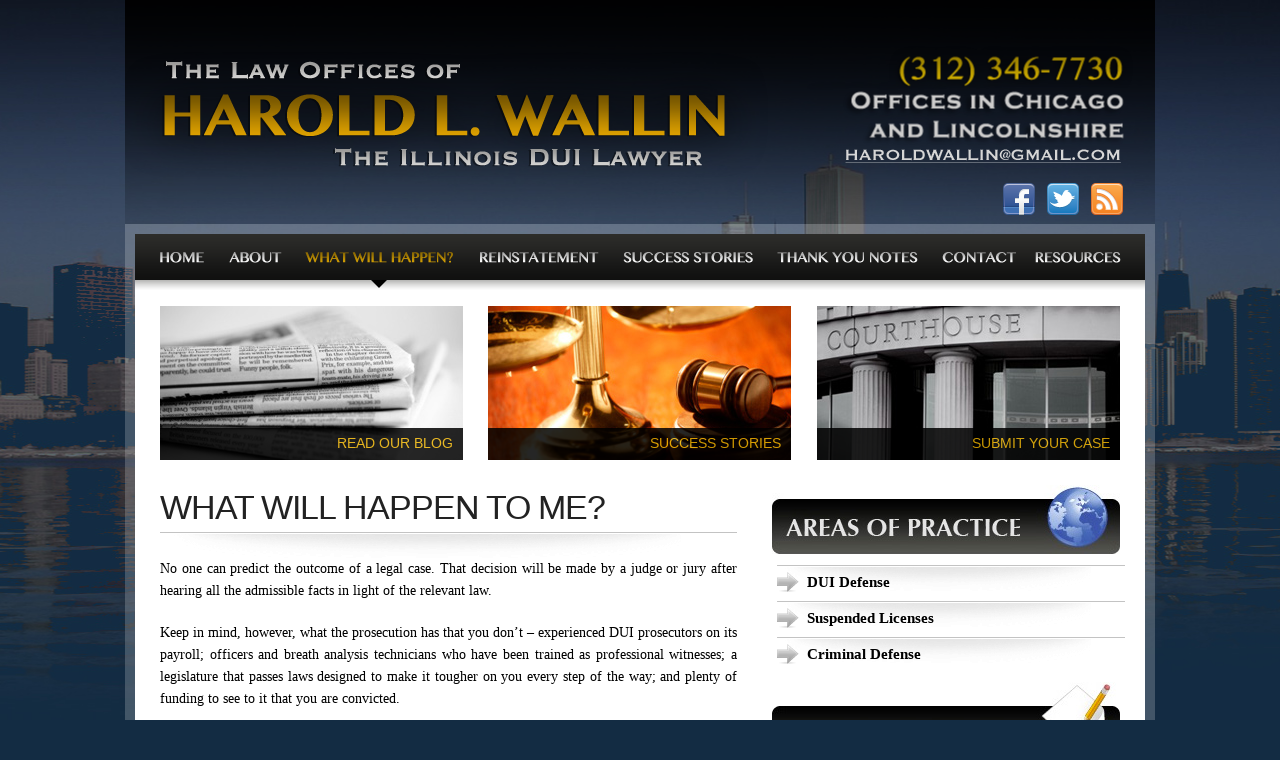

--- FILE ---
content_type: text/html; charset=UTF-8
request_url: https://www.illinoisduilawyer.com/what-will-happen-to-me/
body_size: 64500
content:
<!DOCTYPE html>
<html xmlns="http://www.w3.org/1999/xhtml" xml:lang="en" lang="en">
<head>

	

	<meta http-equiv="content-type" content="text/html; charset=UTF-8"/>
<script type="text/javascript">
/* <![CDATA[ */
var gform;gform||(document.addEventListener("gform_main_scripts_loaded",function(){gform.scriptsLoaded=!0}),document.addEventListener("gform/theme/scripts_loaded",function(){gform.themeScriptsLoaded=!0}),window.addEventListener("DOMContentLoaded",function(){gform.domLoaded=!0}),gform={domLoaded:!1,scriptsLoaded:!1,themeScriptsLoaded:!1,isFormEditor:()=>"function"==typeof InitializeEditor,callIfLoaded:function(o){return!(!gform.domLoaded||!gform.scriptsLoaded||!gform.themeScriptsLoaded&&!gform.isFormEditor()||(gform.isFormEditor()&&console.warn("The use of gform.initializeOnLoaded() is deprecated in the form editor context and will be removed in Gravity Forms 3.1."),o(),0))},initializeOnLoaded:function(o){gform.callIfLoaded(o)||(document.addEventListener("gform_main_scripts_loaded",()=>{gform.scriptsLoaded=!0,gform.callIfLoaded(o)}),document.addEventListener("gform/theme/scripts_loaded",()=>{gform.themeScriptsLoaded=!0,gform.callIfLoaded(o)}),window.addEventListener("DOMContentLoaded",()=>{gform.domLoaded=!0,gform.callIfLoaded(o)}))},hooks:{action:{},filter:{}},addAction:function(o,r,e,t){gform.addHook("action",o,r,e,t)},addFilter:function(o,r,e,t){gform.addHook("filter",o,r,e,t)},doAction:function(o){gform.doHook("action",o,arguments)},applyFilters:function(o){return gform.doHook("filter",o,arguments)},removeAction:function(o,r){gform.removeHook("action",o,r)},removeFilter:function(o,r,e){gform.removeHook("filter",o,r,e)},addHook:function(o,r,e,t,n){null==gform.hooks[o][r]&&(gform.hooks[o][r]=[]);var d=gform.hooks[o][r];null==n&&(n=r+"_"+d.length),gform.hooks[o][r].push({tag:n,callable:e,priority:t=null==t?10:t})},doHook:function(r,o,e){var t;if(e=Array.prototype.slice.call(e,1),null!=gform.hooks[r][o]&&((o=gform.hooks[r][o]).sort(function(o,r){return o.priority-r.priority}),o.forEach(function(o){"function"!=typeof(t=o.callable)&&(t=window[t]),"action"==r?t.apply(null,e):e[0]=t.apply(null,e)})),"filter"==r)return e[0]},removeHook:function(o,r,t,n){var e;null!=gform.hooks[o][r]&&(e=(e=gform.hooks[o][r]).filter(function(o,r,e){return!!(null!=n&&n!=o.tag||null!=t&&t!=o.priority)}),gform.hooks[o][r]=e)}});
/* ]]> */
</script>

	
	<link rel="stylesheet" href="https://www.illinoisduilawyer.com/wp-content/themes/template/style.css" type="text/css" />
    <link rel="stylesheet" id="gforms_css-css"  href="http://www.illinoisduilawyer.com/wp-content/plugins/gravityforms/css/forms.css?ver=1.6.3.2.1" type="text/css" media="all" />
	<script type="text/javascript" src="http://www.illinoisduilawyer.com/wp-includes/js/jquery/jquery.form.js?ver=2.73"></script>
	
	<script type="text/javascript" src="http://jqueryjs.googlecode.com/files/jquery-1.3.2.min.js"></script>
	<script type="text/javascript" src="https://www.illinoisduilawyer.com/wp-content/themes/template/scripts/jquery.cycle.all.js"></script>
	<script type="text/javascript" src="https://www.illinoisduilawyer.com/wp-content/themes/template/scripts/jquery.fullbg.min.js"></script>
	<script type="text/javascript">
		$(document).ready(function() {
			$('#testimonials div:first').fadeIn(1000, function() {
			    $('#testimonials').cycle({
					fx: 'fade' // choose your transition type, ex: fade, scrollUp, shuffle, etc...
				});
			});
			
			$('div.widget-top').hover(function(){
				$("div.widget-link", this).animate({bottom:'-40px'},{duration:160});
					}, function() {
					$("div.widget-link", this).animate({bottom:'-122px'},{duration:160});
			});
		});
	</script>

		<!-- All in One SEO 4.9.1.1 - aioseo.com -->
		<title>Harold L. Wallin | Illinois DUI Lawyer | Chicago Drunk Driving | Chicago Criminal Lawyer | Drunk Driving Law | Illinois DUI Attorney | Illinois DWI Attorney | Chicago DUI Lawyer | Chicago DWI Lawyer | Drunk Driving Defense | Drunk Driving Defense Attorney | Illinois DUI Law | DUI Law Firm | Chicago Law Firm | Chicago DUI Attorney | Chicago DWI Attorney | Illinois DUI Lawyer</title>
	<meta name="description" content="Harold L. Wallin is an experienced attorney who maintains a special practice handling DUI and DUI-related Illinois driver&#039;s license matters." />
	<meta name="robots" content="max-image-preview:large" />
	<link rel="canonical" href="https://www.illinoisduilawyer.com/what-will-happen-to-me/" />
	<meta name="generator" content="All in One SEO (AIOSEO) 4.9.1.1" />
		<script type="application/ld+json" class="aioseo-schema">
			{"@context":"https:\/\/schema.org","@graph":[{"@type":"BreadcrumbList","@id":"https:\/\/www.illinoisduilawyer.com\/what-will-happen-to-me\/#breadcrumblist","itemListElement":[{"@type":"ListItem","@id":"https:\/\/www.illinoisduilawyer.com#listItem","position":1,"name":"Home","item":"https:\/\/www.illinoisduilawyer.com","nextItem":{"@type":"ListItem","@id":"https:\/\/www.illinoisduilawyer.com\/what-will-happen-to-me\/#listItem","name":"What Will Happen To Me?"}},{"@type":"ListItem","@id":"https:\/\/www.illinoisduilawyer.com\/what-will-happen-to-me\/#listItem","position":2,"name":"What Will Happen To Me?","previousItem":{"@type":"ListItem","@id":"https:\/\/www.illinoisduilawyer.com#listItem","name":"Home"}}]},{"@type":"Organization","@id":"https:\/\/www.illinoisduilawyer.com\/#organization","name":"The Law Offices Harold L. Wallin","description":"Illinois DUI Attorney","url":"https:\/\/www.illinoisduilawyer.com\/","telephone":"+13123467730","logo":{"@type":"ImageObject","url":"https:\/\/www.illinoisduilawyer.com\/wp-content\/themes\/template\/images\/header.png","@id":"https:\/\/www.illinoisduilawyer.com\/what-will-happen-to-me\/#organizationLogo"},"image":{"@id":"https:\/\/www.illinoisduilawyer.com\/what-will-happen-to-me\/#organizationLogo"},"sameAs":["https:\/\/www.facebook.com\/IllinoisDUILawyer"]},{"@type":"WebPage","@id":"https:\/\/www.illinoisduilawyer.com\/what-will-happen-to-me\/#webpage","url":"https:\/\/www.illinoisduilawyer.com\/what-will-happen-to-me\/","name":"Harold L. Wallin | Illinois DUI Lawyer | Chicago Drunk Driving | Chicago Criminal Lawyer | Drunk Driving Law | Illinois DUI Attorney | Illinois DWI Attorney | Chicago DUI Lawyer | Chicago DWI Lawyer | Drunk Driving Defense | Drunk Driving Defense Attorney | Illinois DUI Law | DUI Law Firm | Chicago Law Firm | Chicago DUI Attorney | Chicago DWI Attorney | Illinois DUI Lawyer","description":"Harold L. Wallin is an experienced attorney who maintains a special practice handling DUI and DUI-related Illinois driver's license matters.","inLanguage":"en-US","isPartOf":{"@id":"https:\/\/www.illinoisduilawyer.com\/#website"},"breadcrumb":{"@id":"https:\/\/www.illinoisduilawyer.com\/what-will-happen-to-me\/#breadcrumblist"},"datePublished":"2012-02-22T20:39:26+00:00","dateModified":"2022-03-10T15:33:18+00:00"},{"@type":"WebSite","@id":"https:\/\/www.illinoisduilawyer.com\/#website","url":"https:\/\/www.illinoisduilawyer.com\/","name":"Illinois DUI Lawyer","description":"Illinois DUI Attorney","inLanguage":"en-US","publisher":{"@id":"https:\/\/www.illinoisduilawyer.com\/#organization"}}]}
		</script>
		<!-- All in One SEO -->

<link rel="alternate" type="application/rss+xml" title="Illinois DUI Lawyer &raquo; What Will Happen To Me? Comments Feed" href="https://www.illinoisduilawyer.com/what-will-happen-to-me/feed/" />
		<!-- This site uses the Google Analytics by MonsterInsights plugin v9.10.0 - Using Analytics tracking - https://www.monsterinsights.com/ -->
		<!-- Note: MonsterInsights is not currently configured on this site. The site owner needs to authenticate with Google Analytics in the MonsterInsights settings panel. -->
					<!-- No tracking code set -->
				<!-- / Google Analytics by MonsterInsights -->
		<script type="text/javascript">
/* <![CDATA[ */
window._wpemojiSettings = {"baseUrl":"https:\/\/s.w.org\/images\/core\/emoji\/15.0.3\/72x72\/","ext":".png","svgUrl":"https:\/\/s.w.org\/images\/core\/emoji\/15.0.3\/svg\/","svgExt":".svg","source":{"concatemoji":"https:\/\/www.illinoisduilawyer.com\/wp-includes\/js\/wp-emoji-release.min.js?ver=6.5.7"}};
/*! This file is auto-generated */
!function(i,n){var o,s,e;function c(e){try{var t={supportTests:e,timestamp:(new Date).valueOf()};sessionStorage.setItem(o,JSON.stringify(t))}catch(e){}}function p(e,t,n){e.clearRect(0,0,e.canvas.width,e.canvas.height),e.fillText(t,0,0);var t=new Uint32Array(e.getImageData(0,0,e.canvas.width,e.canvas.height).data),r=(e.clearRect(0,0,e.canvas.width,e.canvas.height),e.fillText(n,0,0),new Uint32Array(e.getImageData(0,0,e.canvas.width,e.canvas.height).data));return t.every(function(e,t){return e===r[t]})}function u(e,t,n){switch(t){case"flag":return n(e,"\ud83c\udff3\ufe0f\u200d\u26a7\ufe0f","\ud83c\udff3\ufe0f\u200b\u26a7\ufe0f")?!1:!n(e,"\ud83c\uddfa\ud83c\uddf3","\ud83c\uddfa\u200b\ud83c\uddf3")&&!n(e,"\ud83c\udff4\udb40\udc67\udb40\udc62\udb40\udc65\udb40\udc6e\udb40\udc67\udb40\udc7f","\ud83c\udff4\u200b\udb40\udc67\u200b\udb40\udc62\u200b\udb40\udc65\u200b\udb40\udc6e\u200b\udb40\udc67\u200b\udb40\udc7f");case"emoji":return!n(e,"\ud83d\udc26\u200d\u2b1b","\ud83d\udc26\u200b\u2b1b")}return!1}function f(e,t,n){var r="undefined"!=typeof WorkerGlobalScope&&self instanceof WorkerGlobalScope?new OffscreenCanvas(300,150):i.createElement("canvas"),a=r.getContext("2d",{willReadFrequently:!0}),o=(a.textBaseline="top",a.font="600 32px Arial",{});return e.forEach(function(e){o[e]=t(a,e,n)}),o}function t(e){var t=i.createElement("script");t.src=e,t.defer=!0,i.head.appendChild(t)}"undefined"!=typeof Promise&&(o="wpEmojiSettingsSupports",s=["flag","emoji"],n.supports={everything:!0,everythingExceptFlag:!0},e=new Promise(function(e){i.addEventListener("DOMContentLoaded",e,{once:!0})}),new Promise(function(t){var n=function(){try{var e=JSON.parse(sessionStorage.getItem(o));if("object"==typeof e&&"number"==typeof e.timestamp&&(new Date).valueOf()<e.timestamp+604800&&"object"==typeof e.supportTests)return e.supportTests}catch(e){}return null}();if(!n){if("undefined"!=typeof Worker&&"undefined"!=typeof OffscreenCanvas&&"undefined"!=typeof URL&&URL.createObjectURL&&"undefined"!=typeof Blob)try{var e="postMessage("+f.toString()+"("+[JSON.stringify(s),u.toString(),p.toString()].join(",")+"));",r=new Blob([e],{type:"text/javascript"}),a=new Worker(URL.createObjectURL(r),{name:"wpTestEmojiSupports"});return void(a.onmessage=function(e){c(n=e.data),a.terminate(),t(n)})}catch(e){}c(n=f(s,u,p))}t(n)}).then(function(e){for(var t in e)n.supports[t]=e[t],n.supports.everything=n.supports.everything&&n.supports[t],"flag"!==t&&(n.supports.everythingExceptFlag=n.supports.everythingExceptFlag&&n.supports[t]);n.supports.everythingExceptFlag=n.supports.everythingExceptFlag&&!n.supports.flag,n.DOMReady=!1,n.readyCallback=function(){n.DOMReady=!0}}).then(function(){return e}).then(function(){var e;n.supports.everything||(n.readyCallback(),(e=n.source||{}).concatemoji?t(e.concatemoji):e.wpemoji&&e.twemoji&&(t(e.twemoji),t(e.wpemoji)))}))}((window,document),window._wpemojiSettings);
/* ]]> */
</script>
<style id='wp-emoji-styles-inline-css' type='text/css'>

	img.wp-smiley, img.emoji {
		display: inline !important;
		border: none !important;
		box-shadow: none !important;
		height: 1em !important;
		width: 1em !important;
		margin: 0 0.07em !important;
		vertical-align: -0.1em !important;
		background: none !important;
		padding: 0 !important;
	}
</style>
<link rel='stylesheet' id='wp-block-library-css' href='https://www.illinoisduilawyer.com/wp-includes/css/dist/block-library/style.min.css?ver=6.5.7' type='text/css' media='all' />
<link rel='stylesheet' id='aioseo/css/src/vue/standalone/blocks/table-of-contents/global.scss-css' href='https://www.illinoisduilawyer.com/wp-content/plugins/all-in-one-seo-pack/dist/Lite/assets/css/table-of-contents/global.e90f6d47.css?ver=4.9.1.1' type='text/css' media='all' />
<style id='classic-theme-styles-inline-css' type='text/css'>
/*! This file is auto-generated */
.wp-block-button__link{color:#fff;background-color:#32373c;border-radius:9999px;box-shadow:none;text-decoration:none;padding:calc(.667em + 2px) calc(1.333em + 2px);font-size:1.125em}.wp-block-file__button{background:#32373c;color:#fff;text-decoration:none}
</style>
<style id='global-styles-inline-css' type='text/css'>
body{--wp--preset--color--black: #000000;--wp--preset--color--cyan-bluish-gray: #abb8c3;--wp--preset--color--white: #ffffff;--wp--preset--color--pale-pink: #f78da7;--wp--preset--color--vivid-red: #cf2e2e;--wp--preset--color--luminous-vivid-orange: #ff6900;--wp--preset--color--luminous-vivid-amber: #fcb900;--wp--preset--color--light-green-cyan: #7bdcb5;--wp--preset--color--vivid-green-cyan: #00d084;--wp--preset--color--pale-cyan-blue: #8ed1fc;--wp--preset--color--vivid-cyan-blue: #0693e3;--wp--preset--color--vivid-purple: #9b51e0;--wp--preset--gradient--vivid-cyan-blue-to-vivid-purple: linear-gradient(135deg,rgba(6,147,227,1) 0%,rgb(155,81,224) 100%);--wp--preset--gradient--light-green-cyan-to-vivid-green-cyan: linear-gradient(135deg,rgb(122,220,180) 0%,rgb(0,208,130) 100%);--wp--preset--gradient--luminous-vivid-amber-to-luminous-vivid-orange: linear-gradient(135deg,rgba(252,185,0,1) 0%,rgba(255,105,0,1) 100%);--wp--preset--gradient--luminous-vivid-orange-to-vivid-red: linear-gradient(135deg,rgba(255,105,0,1) 0%,rgb(207,46,46) 100%);--wp--preset--gradient--very-light-gray-to-cyan-bluish-gray: linear-gradient(135deg,rgb(238,238,238) 0%,rgb(169,184,195) 100%);--wp--preset--gradient--cool-to-warm-spectrum: linear-gradient(135deg,rgb(74,234,220) 0%,rgb(151,120,209) 20%,rgb(207,42,186) 40%,rgb(238,44,130) 60%,rgb(251,105,98) 80%,rgb(254,248,76) 100%);--wp--preset--gradient--blush-light-purple: linear-gradient(135deg,rgb(255,206,236) 0%,rgb(152,150,240) 100%);--wp--preset--gradient--blush-bordeaux: linear-gradient(135deg,rgb(254,205,165) 0%,rgb(254,45,45) 50%,rgb(107,0,62) 100%);--wp--preset--gradient--luminous-dusk: linear-gradient(135deg,rgb(255,203,112) 0%,rgb(199,81,192) 50%,rgb(65,88,208) 100%);--wp--preset--gradient--pale-ocean: linear-gradient(135deg,rgb(255,245,203) 0%,rgb(182,227,212) 50%,rgb(51,167,181) 100%);--wp--preset--gradient--electric-grass: linear-gradient(135deg,rgb(202,248,128) 0%,rgb(113,206,126) 100%);--wp--preset--gradient--midnight: linear-gradient(135deg,rgb(2,3,129) 0%,rgb(40,116,252) 100%);--wp--preset--font-size--small: 13px;--wp--preset--font-size--medium: 20px;--wp--preset--font-size--large: 36px;--wp--preset--font-size--x-large: 42px;--wp--preset--spacing--20: 0.44rem;--wp--preset--spacing--30: 0.67rem;--wp--preset--spacing--40: 1rem;--wp--preset--spacing--50: 1.5rem;--wp--preset--spacing--60: 2.25rem;--wp--preset--spacing--70: 3.38rem;--wp--preset--spacing--80: 5.06rem;--wp--preset--shadow--natural: 6px 6px 9px rgba(0, 0, 0, 0.2);--wp--preset--shadow--deep: 12px 12px 50px rgba(0, 0, 0, 0.4);--wp--preset--shadow--sharp: 6px 6px 0px rgba(0, 0, 0, 0.2);--wp--preset--shadow--outlined: 6px 6px 0px -3px rgba(255, 255, 255, 1), 6px 6px rgba(0, 0, 0, 1);--wp--preset--shadow--crisp: 6px 6px 0px rgba(0, 0, 0, 1);}:where(.is-layout-flex){gap: 0.5em;}:where(.is-layout-grid){gap: 0.5em;}body .is-layout-flex{display: flex;}body .is-layout-flex{flex-wrap: wrap;align-items: center;}body .is-layout-flex > *{margin: 0;}body .is-layout-grid{display: grid;}body .is-layout-grid > *{margin: 0;}:where(.wp-block-columns.is-layout-flex){gap: 2em;}:where(.wp-block-columns.is-layout-grid){gap: 2em;}:where(.wp-block-post-template.is-layout-flex){gap: 1.25em;}:where(.wp-block-post-template.is-layout-grid){gap: 1.25em;}.has-black-color{color: var(--wp--preset--color--black) !important;}.has-cyan-bluish-gray-color{color: var(--wp--preset--color--cyan-bluish-gray) !important;}.has-white-color{color: var(--wp--preset--color--white) !important;}.has-pale-pink-color{color: var(--wp--preset--color--pale-pink) !important;}.has-vivid-red-color{color: var(--wp--preset--color--vivid-red) !important;}.has-luminous-vivid-orange-color{color: var(--wp--preset--color--luminous-vivid-orange) !important;}.has-luminous-vivid-amber-color{color: var(--wp--preset--color--luminous-vivid-amber) !important;}.has-light-green-cyan-color{color: var(--wp--preset--color--light-green-cyan) !important;}.has-vivid-green-cyan-color{color: var(--wp--preset--color--vivid-green-cyan) !important;}.has-pale-cyan-blue-color{color: var(--wp--preset--color--pale-cyan-blue) !important;}.has-vivid-cyan-blue-color{color: var(--wp--preset--color--vivid-cyan-blue) !important;}.has-vivid-purple-color{color: var(--wp--preset--color--vivid-purple) !important;}.has-black-background-color{background-color: var(--wp--preset--color--black) !important;}.has-cyan-bluish-gray-background-color{background-color: var(--wp--preset--color--cyan-bluish-gray) !important;}.has-white-background-color{background-color: var(--wp--preset--color--white) !important;}.has-pale-pink-background-color{background-color: var(--wp--preset--color--pale-pink) !important;}.has-vivid-red-background-color{background-color: var(--wp--preset--color--vivid-red) !important;}.has-luminous-vivid-orange-background-color{background-color: var(--wp--preset--color--luminous-vivid-orange) !important;}.has-luminous-vivid-amber-background-color{background-color: var(--wp--preset--color--luminous-vivid-amber) !important;}.has-light-green-cyan-background-color{background-color: var(--wp--preset--color--light-green-cyan) !important;}.has-vivid-green-cyan-background-color{background-color: var(--wp--preset--color--vivid-green-cyan) !important;}.has-pale-cyan-blue-background-color{background-color: var(--wp--preset--color--pale-cyan-blue) !important;}.has-vivid-cyan-blue-background-color{background-color: var(--wp--preset--color--vivid-cyan-blue) !important;}.has-vivid-purple-background-color{background-color: var(--wp--preset--color--vivid-purple) !important;}.has-black-border-color{border-color: var(--wp--preset--color--black) !important;}.has-cyan-bluish-gray-border-color{border-color: var(--wp--preset--color--cyan-bluish-gray) !important;}.has-white-border-color{border-color: var(--wp--preset--color--white) !important;}.has-pale-pink-border-color{border-color: var(--wp--preset--color--pale-pink) !important;}.has-vivid-red-border-color{border-color: var(--wp--preset--color--vivid-red) !important;}.has-luminous-vivid-orange-border-color{border-color: var(--wp--preset--color--luminous-vivid-orange) !important;}.has-luminous-vivid-amber-border-color{border-color: var(--wp--preset--color--luminous-vivid-amber) !important;}.has-light-green-cyan-border-color{border-color: var(--wp--preset--color--light-green-cyan) !important;}.has-vivid-green-cyan-border-color{border-color: var(--wp--preset--color--vivid-green-cyan) !important;}.has-pale-cyan-blue-border-color{border-color: var(--wp--preset--color--pale-cyan-blue) !important;}.has-vivid-cyan-blue-border-color{border-color: var(--wp--preset--color--vivid-cyan-blue) !important;}.has-vivid-purple-border-color{border-color: var(--wp--preset--color--vivid-purple) !important;}.has-vivid-cyan-blue-to-vivid-purple-gradient-background{background: var(--wp--preset--gradient--vivid-cyan-blue-to-vivid-purple) !important;}.has-light-green-cyan-to-vivid-green-cyan-gradient-background{background: var(--wp--preset--gradient--light-green-cyan-to-vivid-green-cyan) !important;}.has-luminous-vivid-amber-to-luminous-vivid-orange-gradient-background{background: var(--wp--preset--gradient--luminous-vivid-amber-to-luminous-vivid-orange) !important;}.has-luminous-vivid-orange-to-vivid-red-gradient-background{background: var(--wp--preset--gradient--luminous-vivid-orange-to-vivid-red) !important;}.has-very-light-gray-to-cyan-bluish-gray-gradient-background{background: var(--wp--preset--gradient--very-light-gray-to-cyan-bluish-gray) !important;}.has-cool-to-warm-spectrum-gradient-background{background: var(--wp--preset--gradient--cool-to-warm-spectrum) !important;}.has-blush-light-purple-gradient-background{background: var(--wp--preset--gradient--blush-light-purple) !important;}.has-blush-bordeaux-gradient-background{background: var(--wp--preset--gradient--blush-bordeaux) !important;}.has-luminous-dusk-gradient-background{background: var(--wp--preset--gradient--luminous-dusk) !important;}.has-pale-ocean-gradient-background{background: var(--wp--preset--gradient--pale-ocean) !important;}.has-electric-grass-gradient-background{background: var(--wp--preset--gradient--electric-grass) !important;}.has-midnight-gradient-background{background: var(--wp--preset--gradient--midnight) !important;}.has-small-font-size{font-size: var(--wp--preset--font-size--small) !important;}.has-medium-font-size{font-size: var(--wp--preset--font-size--medium) !important;}.has-large-font-size{font-size: var(--wp--preset--font-size--large) !important;}.has-x-large-font-size{font-size: var(--wp--preset--font-size--x-large) !important;}
.wp-block-navigation a:where(:not(.wp-element-button)){color: inherit;}
:where(.wp-block-post-template.is-layout-flex){gap: 1.25em;}:where(.wp-block-post-template.is-layout-grid){gap: 1.25em;}
:where(.wp-block-columns.is-layout-flex){gap: 2em;}:where(.wp-block-columns.is-layout-grid){gap: 2em;}
.wp-block-pullquote{font-size: 1.5em;line-height: 1.6;}
</style>
<link rel='stylesheet' id='shiftnav-css' href='https://www.illinoisduilawyer.com/wp-content/plugins/shiftnav-responsive-mobile-menu/assets/css/shiftnav.min.css?ver=1.8.2' type='text/css' media='all' />
<link rel='stylesheet' id='shiftnav-font-awesome-css' href='https://www.illinoisduilawyer.com/wp-content/plugins/shiftnav-responsive-mobile-menu/assets/css/fontawesome/css/font-awesome.min.css?ver=1.8.2' type='text/css' media='all' />
<link rel='stylesheet' id='shiftnav-standard-dark-css' href='https://www.illinoisduilawyer.com/wp-content/plugins/shiftnav-responsive-mobile-menu/assets/css/skins/standard-dark.css?ver=1.8.2' type='text/css' media='all' />
<script type="text/javascript" src="https://www.illinoisduilawyer.com/wp-includes/js/jquery/jquery.min.js?ver=3.7.1" id="jquery-core-js"></script>
<script type="text/javascript" src="https://www.illinoisduilawyer.com/wp-includes/js/jquery/jquery-migrate.min.js?ver=3.4.1" id="jquery-migrate-js"></script>
<link rel="https://api.w.org/" href="https://www.illinoisduilawyer.com/wp-json/" /><link rel="alternate" type="application/json" href="https://www.illinoisduilawyer.com/wp-json/wp/v2/pages/10" /><link rel="EditURI" type="application/rsd+xml" title="RSD" href="https://www.illinoisduilawyer.com/xmlrpc.php?rsd" />
<meta name="generator" content="WordPress 6.5.7" />
<link rel='shortlink' href='https://www.illinoisduilawyer.com/?p=10' />
<link rel="alternate" type="application/json+oembed" href="https://www.illinoisduilawyer.com/wp-json/oembed/1.0/embed?url=https%3A%2F%2Fwww.illinoisduilawyer.com%2Fwhat-will-happen-to-me%2F" />
<link rel="alternate" type="text/xml+oembed" href="https://www.illinoisduilawyer.com/wp-json/oembed/1.0/embed?url=https%3A%2F%2Fwww.illinoisduilawyer.com%2Fwhat-will-happen-to-me%2F&#038;format=xml" />

		<!-- ShiftNav CSS
	================================================================ -->
		<style type="text/css" id="shiftnav-dynamic-css">
			
/* Status: Loaded from Transient */
		</style>
		<!-- end ShiftNav CSS -->

	</head>
<body class="page-template-default page page-id-10">

<div id="maincontent">
<div id="wrapper">

	<div id="header">
		<div class="header-left"></div>
		<div class="header-right">
			<div class="header-info"><a href="tel:3123467730"></a></div>
			<div class="email_header"><a href="mailto:haroldwallin@gmail.com">haroldwallin@gmail.com</a></div>
			<ul class="social-links">
				<li><a href="http://www.facebook.com/IllinoisDUILawyer" target="_blank"><img src="https://www.illinoisduilawyer.com/wp-content/themes/template/images/facebook.png" alt="" /></a></li>
				<li><a href="http://twitter.com/#!/haroldwallin" target="_blank"><img src="https://www.illinoisduilawyer.com/wp-content/themes/template/images/twitter-2.png" alt="" /></a></li>
				<li><a href="http://illinoisduilawyer.com/feed" target="_blank"><img src="https://www.illinoisduilawyer.com/wp-content/themes/template/images/rss.png" alt="" /></a></li>
			</ul>
		</div>
		<div class="clear"></div>
	</div>

	<div id="page">
		<div id="page-inner">
		
			<ul id="navigation">
				<li ><a id="home" href="https://www.illinoisduilawyer.com"><span>Home</span></a></li>
				<li ><a id="about" href="https://www.illinoisduilawyer.com/about/"><span>About</span></a></li>
				<li class="current"><a id="what-will-happen" href="https://www.illinoisduilawyer.com/what-will-happen-to-me/"><span>What Will Happen?</span></a></li>
				<li ><a id="reinstatement" href="https://www.illinoisduilawyer.com/reinstatement/"><span>Reinstatement</span></a></li>
				<li ><a id="success-stories" href="https://www.illinoisduilawyer.com/successstories"><span>Success Stories</span></a></li>
				<li ><a id="thank-you-notes" href="https://www.illinoisduilawyer.com/thank-you-notes/"><span>Thank You Notes</span></a></li>
				<li class="no-margin "><a id="contact" href="https://www.illinoisduilawyer.com/contact/"><span>Contact</span></a></li>
				<li class="last "><a id="resources" href="https://www.illinoisduilawyer.com/resources-links/"><span>Resources</span></a></li>
			</ul>

			<div id="container-top">
				<div class="widget-top blog">
					<a href="https://www.illinoisduilawyer.com/blog">
						<div class="widget-link blog">
							<span class="widget-link">Read Our Blog</span>
							<p class="no-link">Get the latest news and updates of recent cases, success stories, and Harold Wallin in the news.</p>
						</div>
					</a>
				</div>
				<div class="widget-top success">
					<a href="https://www.illinoisduilawyer.com/successstories">
						<div class="widget-link success">
							<span class="widget-link">Success Stories</span>
							<p class="no-link">Read our success stories to see how we have completed cases that could relate to your outcome.</p>
						</div>
					</a>
				</div>
				<div class="widget-top submit last">
					<a href="https://www.illinoisduilawyer.com/submit-your-case">
						<div class="widget-link submit">
							<span class="widget-link">Submit Your Case</span>
							<p class="no-link">Are you facing DUI charges? Submit your case today, and get a FREE consultation of your specific case from Harold Wallin.</p>
						</div>
					</a>
				</div>
				<div class="clear"></div>
			</div>
			
			<div id="container">
			
				<div id="main">
					
					<h1 class="page-title">What Will Happen To Me?</h1>
					<div class="shadow"></div>
					
					<p>No one can predict the outcome of a legal case. That decision will be made by a judge or jury after hearing all the admissible facts in light of the relevant law.</p>
<p>Keep in mind, however, what the prosecution has that you don&#8217;t – experienced DUI prosecutors on its payroll; officers and breath analysis technicians who have been trained as professional witnesses; a legislature that passes laws designed to make it tougher on you every step of the way; and plenty of funding to see to it that you are convicted.</p>
<p>The only way you can begin to balance the odds is to hire an attorney who knows Illinois&#8217; complex DUI laws, understands your defenses, and who is willing to fight on your behalf.</p>
<p><strong>WHAT ARE THE PENALTIES FOR DUI?</strong></p>
<ul type="disc">
<li>If you are charged with misdemeanor DUI, and have never been found guilty of a DUI before, or have had a DUI reduced to reckless driving, then you are eligible for court supervision. A sentence of court supervision does not appear on your public driving record, is not a conviction, nor does it affect your driving privileges.</li>
<li>If you do not receive court supervision, and are instead convicted of a DUI, then your driver&#8217;s license will be revoked.</li>
<li>Depending on your driving background and the facts of your case, you may be facing jail or penitentiary time, community service, forfeiture of your vehicle, and alcohol/substance abuse treatment.</li>
<li>There are enhanced penalties for DUIs with blood alcohol concentrations (BAC) of 0.16 or higher, while transporting a child under the age of 16, while not having a valid driver’s license, while suspended or revoked for a prior DUI, having one or more prior DUIs, or causing a serious injury or death.</li>
<li>Depending upon your driving history and the facts of your case, your case may be upgraded from a misdemeanor DUI to a felony charge of aggravated DUI. This can occur even on a first offense if at the time of the arrest you did not have a valid driver’s license, you knew or should have known that the vehicle was not insured or you caused a motor vehicle accident resulting in serious or fatal injuries. Your case can also be upgraded to a felony charge if you have been alleged to have committed a DUI when your license was suspended or revoked because of a previous DUI; or if you have committed two or more previous DUIs. A felony DUI can result in a lengthy prison sentence.</li>
<li>Your driver&#8217;s license will be revoked if you are convicted of DUI (court supervision does not count as a conviction).  Upon a second conviction, you will not be eligible for full license reinstatement until after you have established a continuous five years of driving with a Restricted Driving Permit, which will have as a condition driving only with the use of a Breath Alcohol Ignition Interlock Device (BAIID).</li>
<li>Third or fourth DUIs are class 2 felonies, punishable from 3 to 7 years.  Probation is possible for a third DUI but not a fourth.  A fifth DUI is a class 1 felony, punishable from 4 to 15 years in the penitentiary.  A sixth or higher DUI is a class X felony, punishable from 6 to 30 years.</li>
<li>Probation is not allowed on a fourth or higher violation.  It is allowed only in extraordinary circumstances when the DUI was the proximate cause of the death of another.</li>
</ul>
<p><strong><br />
WHAT IS A STATUTORY SUMMARY SUSPENSION?</strong></p>
<p>A Statutory Summary Suspension is an automatic suspension that the Secretary of State places on your driver&#8217;s license because you either refused a blood, breath or urine test; or you took such a test and it revealed a blood alcohol concentration of 0.08 or greater; or it revealed illegal drugs in your system.</p>
<p>This suspension will go into effect on the 46th day after you were arrested.</p>
<p>If you have not had a DUI suspension, supervision, or conviction within the last 5 years, you will be classified as a &#8220;first offender&#8221; for suspension purposes. (This does not mean that you are a &#8220;first offender&#8221; for DUI sentencing purposes.)</p>
<p>The summary suspensions are as follows:</p>
<ul type="disc">
<li>six months if you failed a blood, breath or urine test (i.e., over 0.08 blood or breath alcohol or over 5 ng of THC per ml of whole blood or 10 ng of THC of any other bodily substance);</li>
<li>year if you refused to take a blood, breath or urine test, and there wasn&#8217;t a personal injury accident involving &#8220;Type A&#8221; injuries.</li>
</ul>
<p>If you meet the eligibility requirements, you can obtain a Monitoring Device Driver’s Permit (MDDP). With a valid MDDP, you will be able to drive your personal vehicle 24 hours a day, 7 days a week, so long as it has been equipped with a breath ignition interlock device (BAIID).</p>
<p>In order to qualify for an MDDP, you must be:<br />
(1) A “first offender” for summary suspension purposes, meaning no DUI or DUI<br />
based summary suspension within the past 5 years;<br />
(2) possess an otherwise valid driver&#8217;s license;<br />
(3) be age 18 or older;<br />
(4) you have never been previously convicted of reckless homicide; and<br />
(5) there was no death or great bodily harm resulted from this DUI arrest;.</p>
<p><strong>WHAT IF I DRIVE A COMPANY OWNED VEHICLE FOR WORK?</strong><br />
If you drive an employer-owned vehicle for work, you are not required to have a breath ignition interlock device (BAIID) installed in the work vehicle. However, in that situation, your employer will be required to complete an affidavit that they do not specifically assign a certain vehicle to you; that you do not take the work vehicle home; and that you are not self-employed or work for a family owned business.  The non-BAIID work permit will only be valid for 12 hours a day, six days a week.</p>
<p><strong>WHAT IS A STATUTORY SUMMARY REVOCATION?</strong></p>
<p>If you have been involved in a personal injury accident involving &#8220;Type A&#8221; injuries (to generalize, basically an injury that requires medical treatment), and if you refuse or are unable to complete breath, blood or urine testing, then your license will be revoked on the 46th day after receipt of a notice of revocation.  Unless the revocation is rescinded in court, you will be looking at a license revocation for a minimum of one year.</p>
<p>If you are not a &#8220;first offender&#8221; then you will be suspended for:</p>
<ul type="disc">
<li>one year if you failed a blood, breath or urine test;</li>
<li>three years if you refused to take a blood, breath or urine test.</li>
</ul>
<p>Regardless of your eligibility for a driving permit, your summary suspension can be challenged by filing a &#8220;Petition to Rescind the Statutory Summary Suspension&#8221; with the Court. The grounds on which the suspension may be challenged are limited by statute (<a href="http://www.ilga.gov/legislation/ilcs/ilcs4.asp?DocName=062500050HCh%2E+2&amp;ActID=1815&amp;ChapAct=625%26nbsp%3BILCS%26nbsp%3B5%2F&amp;ChapterID=49&amp;ChapterName=VEHICLES&amp;SectionID=59258&amp;SeqStart=19800&amp;SeqEnd=23590&amp;ActName=Illinois+Vehicle+Code%2E">See, 625 ILCS 5/2-118.1</a>).</p>
<p>Even with a second offense summary suspensions, you will be eligible to apply for a Restricted Driving Permit through the Secretary State once the underlying DUI case has been resolved.</p>
<p><strong>I HAVE A COMMERCIAL DRIVER’S LICENSE (CDL). WHAT WILL HAPPEN TO ME?</strong></p>
<p>Under recent laws, your CDL license will be affected even if you are arrested for DUI while driving a non-commercial vehicle.</p>
<ul type="disc">
<li>If you are arrested for DUI while driving a non-commercial vehicle and refuse to take a breath test, you will receive a one-year disqualification of your CDL if it is your first DUI.</li>
<li>If you are arrested for DUI while driving a non-commercial vehicle and are found guilty, you will receive a one-year disqualification for a first offense, even if you received court supervision.</li>
<li>If you are found guilty of a second offense of DUI, you will receive a lifetime disqualification of your CDL.</li>
</ul>
<p><strong>WHAT IS THE DIFFERENCE BETWEEN A SUSPENSION AND A REVOCATION?</strong></p>
<p>A DUI suspension is set for a definite time &#8212; six months, one year or three years. At the end of the suspension, your license can be reinstated simply by paying a reinstatement fee, so long as in the interim you have not been convicted for driving during your DUI suspension or had another suspension or revocation placed on your driving record.</p>
<p>A revocation is indefinite &#8212; it has no automatic reinstatement date. This means that you will remain revoked until after the Secretary of State has determined that you are now responsible enough to have a driver’s license and that you won’t endanger the public. The reinstatement hearing process can be long and arduous. If you have already been revoked, <a href="https://illinoisduilawyer.com/reinstate.htm">click here</a>.</p>
<p><strong>WHAT IF I DRIVE WHILE SUSPENDED OR REVOKED?</strong></p>
<p>Driving while suspended or revoked for a DUI is a serious matter. There is mandatory jail and/or community service time for each conviction, and the length of your eligibility for reinstatement will be extended. You may also be faced with forfeiture of the vehicle you were driving. Depending on your background, the prosecution can seek to charge you with a felony and seek penitentiary time.</p>
<p>Driving during an MDDP eligible DUI suspension is a Class 4 felony, punishable from 1 to 3 years in the state penitentiary and you will face a mandatory minimum sentence of 30 days in jail for a first offense. The penalties are higher for subsequent offenses.</p>
<p><strong>I NEED TO DRIVE! WHAT CAN I DO?</strong></p>
<p>If you have a statutory summary suspension, you need to hire a qualified DUI attorney immediately. This suspension can only be challenged through the filing, within 90 days of your arrest, of a Petition to Rescind Statutory Summary Suspension. Do not delay.</p>
<p>Attorney Harold Wallin is proud to report that he has won well over 400 rescissions of statutory summary suspensions for his clients, through a variety of methods.</p>
<p>If you are revoked for a DUI, contact Harold L. Wallin to discuss filing a petition for a reinstatement hearing with the Secretary of State.</p>
<p><strong>WHAT ABOUT TRAVELING TO CANADA?</strong></p>
<p>See our blog post about this subject:  <a title="Oh Canada! Entering Canada with a DUI on your background" href="https://illinoisduilawyer.com/il-dui-lawyer/oh-canada-entering-canada-with-a-dui-on-your-background" target="_blank" rel="noopener noreferrer">Oh Canada! Entering Canada with a DUI on your background</a></p>
					
										
					<div class="shadow foot"></div>
					
				
				</div><!-- #main -->

				<div id="sidebar">
				
										<!--your else statement, word, html, or php-->
									
				
					<div class="widget">
						<div class="widget-nav">

</div>
						
						<div class="menu-first-container"><ul id="side-nav" class="menu"><li id="menu-item-69" class="menu-item menu-item-type-post_type menu-item-object-page menu-item-69"><a href="https://www.illinoisduilawyer.com/dui-defense-attorney/">DUI Defense</a></li>
<li id="menu-item-68" class="menu-item menu-item-type-post_type menu-item-object-page menu-item-68"><a href="https://www.illinoisduilawyer.com/suspended-licenses/">Suspended Licenses</a></li>
<li id="menu-item-1198" class="menu-item menu-item-type-post_type menu-item-object-page menu-item-1198"><a href="https://www.illinoisduilawyer.com/criminal-defense/">Criminal Defense</a></li>
</ul></div>						
					</div>
					
					<div class="widget">
						<div class="widget-contact"></div>
                        
                <div class='gf_browser_chrome gform_wrapper gform_legacy_markup_wrapper gform-theme--no-framework' data-form-theme='legacy' data-form-index='0' id='gform_wrapper_3' style='display:none'><form method='post' enctype='multipart/form-data'  id='gform_3'  action='/what-will-happen-to-me/' data-formid='3' novalidate>
                        <div class='gform-body gform_body'><ul id='gform_fields_3' class='gform_fields top_label form_sublabel_below description_below validation_below'><li id="field_3_1" class="gfield gfield--type-name gfield_contains_required field_sublabel_below gfield--no-description field_description_below field_validation_below gfield_visibility_visible"  ><label class='gfield_label gform-field-label' >Name<span class="gfield_required"><span class="gfield_required gfield_required_asterisk">*</span></span></label><div class='ginput_container ginput_container_name'>
                                    <input name='input_1' id='input_3_1' type='text' value='' class='medium'   aria-required="true" aria-invalid="false"   />
                                </div></li><li id="field_3_2" class="gfield gfield--type-email gfield_contains_required field_sublabel_below gfield--no-description field_description_below field_validation_below gfield_visibility_visible"  ><label class='gfield_label gform-field-label' for='input_3_2'>Email<span class="gfield_required"><span class="gfield_required gfield_required_asterisk">*</span></span></label><div class='ginput_container ginput_container_email'>
                            <input name='input_2' id='input_3_2' type='email' value='' class='medium'    aria-required="true" aria-invalid="false"  />
                        </div></li><li id="field_3_3" class="gfield gfield--type-phone gfield_contains_required field_sublabel_below gfield--no-description field_description_below field_validation_below gfield_visibility_visible"  ><label class='gfield_label gform-field-label' for='input_3_3'>Phone<span class="gfield_required"><span class="gfield_required gfield_required_asterisk">*</span></span></label><div class='ginput_container ginput_container_phone'><input name='input_3' id='input_3_3' type='tel' value='' class='medium'   aria-required="true" aria-invalid="false"   /></div></li><li id="field_3_4" class="gfield gfield--type-textarea field_sublabel_below gfield--no-description field_description_below field_validation_below gfield_visibility_visible"  ><label class='gfield_label gform-field-label' for='input_3_4'>Message</label><div class='ginput_container ginput_container_textarea'><textarea name='input_4' id='input_3_4' class='textarea small'      aria-invalid="false"   rows='10' cols='50'></textarea></div></li><li id="field_3_5" class="gfield gfield--type-captcha field_sublabel_below gfield--no-description field_description_below field_validation_below gfield_visibility_visible"  ><label class='gfield_label gform-field-label' for='input_3_5'>CAPTCHA</label><div id='input_3_5' class='ginput_container ginput_recaptcha' data-sitekey='6Lfn37YUAAAAAAB9uFrvybkVrJnZlpMe0ABYSXdT'  data-theme='light' data-tabindex='0'  data-badge=''></div></li></ul></div>
        <div class='gform-footer gform_footer top_label'> <input type='submit' id='gform_submit_button_3' class='gform_button button' onclick='gform.submission.handleButtonClick(this);' data-submission-type='submit' value='Submit'  /> 
            <input type='hidden' class='gform_hidden' name='gform_submission_method' data-js='gform_submission_method_3' value='postback' />
            <input type='hidden' class='gform_hidden' name='gform_theme' data-js='gform_theme_3' id='gform_theme_3' value='legacy' />
            <input type='hidden' class='gform_hidden' name='gform_style_settings' data-js='gform_style_settings_3' id='gform_style_settings_3' value='' />
            <input type='hidden' class='gform_hidden' name='is_submit_3' value='1' />
            <input type='hidden' class='gform_hidden' name='gform_submit' value='3' />
            
            <input type='hidden' class='gform_hidden' name='gform_unique_id' value='' />
            <input type='hidden' class='gform_hidden' name='state_3' value='WyJbXSIsImU3MDU5NDRiOTMxMTQwNWU2NjMyOTE3NDQ5N2U1YzZmIl0=' />
            <input type='hidden' autocomplete='off' class='gform_hidden' name='gform_target_page_number_3' id='gform_target_page_number_3' value='0' />
            <input type='hidden' autocomplete='off' class='gform_hidden' name='gform_source_page_number_3' id='gform_source_page_number_3' value='1' />
            <input type='hidden' name='gform_field_values' value='' />
            
        </div>
                        <p style="display: none !important;" class="akismet-fields-container" data-prefix="ak_"><label>&#916;<textarea name="ak_hp_textarea" cols="45" rows="8" maxlength="100"></textarea></label><input type="hidden" id="ak_js_1" name="ak_js" value="65"/><script>document.getElementById( "ak_js_1" ).setAttribute( "value", ( new Date() ).getTime() );</script></p></form>
                        </div><script type="text/javascript">
/* <![CDATA[ */
 gform.initializeOnLoaded( function() {gformInitSpinner( 3, 'https://www.illinoisduilawyer.com/wp-content/plugins/gravityforms/images/spinner.svg', true );jQuery('#gform_ajax_frame_3').on('load',function(){var contents = jQuery(this).contents().find('*').html();var is_postback = contents.indexOf('GF_AJAX_POSTBACK') >= 0;if(!is_postback){return;}var form_content = jQuery(this).contents().find('#gform_wrapper_3');var is_confirmation = jQuery(this).contents().find('#gform_confirmation_wrapper_3').length > 0;var is_redirect = contents.indexOf('gformRedirect(){') >= 0;var is_form = form_content.length > 0 && ! is_redirect && ! is_confirmation;var mt = parseInt(jQuery('html').css('margin-top'), 10) + parseInt(jQuery('body').css('margin-top'), 10) + 100;if(is_form){form_content.find('form').css('opacity', 0);jQuery('#gform_wrapper_3').html(form_content.html());if(form_content.hasClass('gform_validation_error')){jQuery('#gform_wrapper_3').addClass('gform_validation_error');} else {jQuery('#gform_wrapper_3').removeClass('gform_validation_error');}setTimeout( function() { /* delay the scroll by 50 milliseconds to fix a bug in chrome */  }, 50 );if(window['gformInitDatepicker']) {gformInitDatepicker();}if(window['gformInitPriceFields']) {gformInitPriceFields();}var current_page = jQuery('#gform_source_page_number_3').val();gformInitSpinner( 3, 'https://www.illinoisduilawyer.com/wp-content/plugins/gravityforms/images/spinner.svg', true );jQuery(document).trigger('gform_page_loaded', [3, current_page]);window['gf_submitting_3'] = false;}else if(!is_redirect){var confirmation_content = jQuery(this).contents().find('.GF_AJAX_POSTBACK').html();if(!confirmation_content){confirmation_content = contents;}jQuery('#gform_wrapper_3').replaceWith(confirmation_content);jQuery(document).trigger('gform_confirmation_loaded', [3]);window['gf_submitting_3'] = false;wp.a11y.speak(jQuery('#gform_confirmation_message_3').text());}else{jQuery('#gform_3').append(contents);if(window['gformRedirect']) {gformRedirect();}}jQuery(document).trigger("gform_pre_post_render", [{ formId: "3", currentPage: "current_page", abort: function() { this.preventDefault(); } }]);        if (event && event.defaultPrevented) {                return;        }        const gformWrapperDiv = document.getElementById( "gform_wrapper_3" );        if ( gformWrapperDiv ) {            const visibilitySpan = document.createElement( "span" );            visibilitySpan.id = "gform_visibility_test_3";            gformWrapperDiv.insertAdjacentElement( "afterend", visibilitySpan );        }        const visibilityTestDiv = document.getElementById( "gform_visibility_test_3" );        let postRenderFired = false;        function triggerPostRender() {            if ( postRenderFired ) {                return;            }            postRenderFired = true;            gform.core.triggerPostRenderEvents( 3, current_page );            if ( visibilityTestDiv ) {                visibilityTestDiv.parentNode.removeChild( visibilityTestDiv );            }        }        function debounce( func, wait, immediate ) {            var timeout;            return function() {                var context = this, args = arguments;                var later = function() {                    timeout = null;                    if ( !immediate ) func.apply( context, args );                };                var callNow = immediate && !timeout;                clearTimeout( timeout );                timeout = setTimeout( later, wait );                if ( callNow ) func.apply( context, args );            };        }        const debouncedTriggerPostRender = debounce( function() {            triggerPostRender();        }, 200 );        if ( visibilityTestDiv && visibilityTestDiv.offsetParent === null ) {            const observer = new MutationObserver( ( mutations ) => {                mutations.forEach( ( mutation ) => {                    if ( mutation.type === 'attributes' && visibilityTestDiv.offsetParent !== null ) {                        debouncedTriggerPostRender();                        observer.disconnect();                    }                });            });            observer.observe( document.body, {                attributes: true,                childList: false,                subtree: true,                attributeFilter: [ 'style', 'class' ],            });        } else {            triggerPostRender();        }    } );} ); 
/* ]]> */
</script>
						
					</div>
				
				</div><!-- #sidebar -->
				
				<div class="clear"></div>
			</div><!-- #container -->
		
		</div><!-- #page-inner -->
	</div><!-- #page -->

</div><!-- #wrapper -->

<div id="footer-wrapper">
	<div id="footer">
	
		<ul id="footer-links">
			<li><a href="http://www.illinoisduilawyer.com">Home</a></li>
			<li class="sep">|</li>
			<li><a href="what-will-happen-to-me">What Will Happen?</a></li>
			<li class="sep">|</li>
			<li><a href="reinstatement">Reinstatement</a></li>
			<li class="sep">|</li>
			<li><a href="successstories">Success Stories</a></li>
			<li class="sep">|</li>
			<li><a href="thank-you-notes">Thank You Notes</a></li>
			<li class="sep">|</li>
			<li><a href="resources-links">Resources & Links</a></li>
			<li class="sep">|</li>
			<li><a href="disclaimer">Disclaimer</a></li>
		</ul>
		
		<div class="eweb">
			Search Engine Optimization Copyright &copy; 2018
			<img src="https://www.illinoisduilawyer.com/wp-content/themes/template/images/eweb_logo.png" class="eweb-logo" alt="Elliott's Web" />
			Website Optimized by: <a href="http://elliottsweb.com" target="_blank">Elliottsweb.com</a>
		</div>
	
	</div><!-- #footer -->
</div><!-- #footer-wrapper -->

</div><!-- #maincontent -->



	<!-- ShiftNav #shiftnav-main -->
	<div class="shiftnav shiftnav-nojs shiftnav-shiftnav-main shiftnav-left-edge shiftnav-skin-standard-dark shiftnav-transition-standard" id="shiftnav-main" data-shiftnav-id="shiftnav-main">
		<div class="shiftnav-inner">

							<button class="shiftnav-panel-close"><i class="fa fa-times"></i></button>
			
			<nav class="shiftnav-nav"><ul id="menu-mobile" class="shiftnav-menu shiftnav-targets-default shiftnav-targets-text-default shiftnav-targets-icon-default"><li id="menu-item-1030" class="menu-item menu-item-type-post_type menu-item-object-page menu-item-home menu-item-1030 shiftnav-depth-0"><a class="shiftnav-target"  href="https://www.illinoisduilawyer.com/">Home</a></li><li id="menu-item-1024" class="menu-item menu-item-type-post_type menu-item-object-page menu-item-1024 shiftnav-depth-0"><a class="shiftnav-target"  href="https://www.illinoisduilawyer.com/about/">About Harold L. Wallin</a></li><li id="menu-item-1037" class="menu-item menu-item-type-post_type menu-item-object-page current-menu-item page_item page-item-10 current_page_item menu-item-has-children menu-item-1037 shiftnav-sub-always shiftnav-depth-0"><a class="shiftnav-target"  href="https://www.illinoisduilawyer.com/what-will-happen-to-me/">What Will Happen To Me?</a>
<ul class="sub-menu sub-menu-1">
<li id="menu-item-1034" class="menu-item menu-item-type-post_type menu-item-object-page menu-item-1034 shiftnav-depth-1"><a class="shiftnav-target"  href="https://www.illinoisduilawyer.com/suspended-licenses/">Suspended Licenses</a></li><li class="shiftnav-retract"><a tabindex="0" class="shiftnav-target"><i class="fa fa-chevron-left"></i> Back</a></li></ul>
</li><li id="menu-item-1031" class="menu-item menu-item-type-post_type menu-item-object-page menu-item-1031 shiftnav-depth-0"><a class="shiftnav-target"  href="https://www.illinoisduilawyer.com/reinstatement/">Reinstatement</a></li><li id="menu-item-1041" class="menu-item menu-item-type-custom menu-item-object-custom menu-item-1041 shiftnav-depth-0"><a class="shiftnav-target"  href="https://illinoisduilawyer.com/successstories">Success Stories</a></li><li id="menu-item-1042" class="menu-item menu-item-type-post_type menu-item-object-page menu-item-1042 shiftnav-depth-0"><a class="shiftnav-target"  href="https://www.illinoisduilawyer.com/submit-your-case/">Submit Your Case</a></li><li id="menu-item-1026" class="menu-item menu-item-type-post_type menu-item-object-page menu-item-1026 shiftnav-depth-0"><a class="shiftnav-target"  href="https://www.illinoisduilawyer.com/contact/">Contact</a></li><li id="menu-item-1032" class="menu-item menu-item-type-post_type menu-item-object-page menu-item-1032 shiftnav-depth-0"><a class="shiftnav-target"  href="https://www.illinoisduilawyer.com/resources-links/">Resources &#038; Links</a></li><li id="menu-item-1025" class="menu-item menu-item-type-post_type menu-item-object-page menu-item-1025 shiftnav-depth-0"><a class="shiftnav-target"  href="https://www.illinoisduilawyer.com/blog/">Blog</a></li></ul></nav>
			<button class="shiftnav-sr-close shiftnav-sr-only shiftnav-sr-only-focusable">
				&times; Close Panel			</button>

		</div><!-- /.shiftnav-inner -->
	</div><!-- /.shiftnav #shiftnav-main -->


	<link rel='stylesheet' id='gforms_reset_css-css' href='https://www.illinoisduilawyer.com/wp-content/plugins/gravityforms/legacy/css/formreset.min.css?ver=2.9.23.2' type='text/css' media='all' />
<link rel='stylesheet' id='gforms_formsmain_css-css' href='https://www.illinoisduilawyer.com/wp-content/plugins/gravityforms/legacy/css/formsmain.min.css?ver=2.9.23.2' type='text/css' media='all' />
<link rel='stylesheet' id='gforms_ready_class_css-css' href='https://www.illinoisduilawyer.com/wp-content/plugins/gravityforms/legacy/css/readyclass.min.css?ver=2.9.23.2' type='text/css' media='all' />
<link rel='stylesheet' id='gforms_browsers_css-css' href='https://www.illinoisduilawyer.com/wp-content/plugins/gravityforms/legacy/css/browsers.min.css?ver=2.9.23.2' type='text/css' media='all' />
<script type="module"  src="https://www.illinoisduilawyer.com/wp-content/plugins/all-in-one-seo-pack/dist/Lite/assets/table-of-contents.95d0dfce.js?ver=4.9.1.1" id="aioseo/js/src/vue/standalone/blocks/table-of-contents/frontend.js-js"></script>
<script type="text/javascript" id="shiftnav-js-extra">
/* <![CDATA[ */
var shiftnav_data = {"shift_body":"on","shift_body_wrapper":".main-wrapper","lock_body":"on","lock_body_x":"off","open_current":"off","collapse_accordions":"off","scroll_panel":"on","breakpoint":"","v":"1.8.2","pro":"0","touch_off_close":"on","scroll_offset":"100","disable_transforms":"off","close_on_target_click":"off","scroll_top_boundary":"50","scroll_tolerance":"10","process_uber_segments":"on"};
/* ]]> */
</script>
<script type="text/javascript" src="https://www.illinoisduilawyer.com/wp-content/plugins/shiftnav-responsive-mobile-menu/assets/js/shiftnav.min.js?ver=1.8.2" id="shiftnav-js"></script>
<script type="text/javascript" src="https://www.illinoisduilawyer.com/wp-includes/js/dist/vendor/wp-polyfill-inert.min.js?ver=3.1.2" id="wp-polyfill-inert-js"></script>
<script type="text/javascript" src="https://www.illinoisduilawyer.com/wp-includes/js/dist/vendor/regenerator-runtime.min.js?ver=0.14.0" id="regenerator-runtime-js"></script>
<script type="text/javascript" src="https://www.illinoisduilawyer.com/wp-includes/js/dist/vendor/wp-polyfill.min.js?ver=3.15.0" id="wp-polyfill-js"></script>
<script type="text/javascript" src="https://www.illinoisduilawyer.com/wp-includes/js/dist/dom-ready.min.js?ver=f77871ff7694fffea381" id="wp-dom-ready-js"></script>
<script type="text/javascript" src="https://www.illinoisduilawyer.com/wp-includes/js/dist/hooks.min.js?ver=2810c76e705dd1a53b18" id="wp-hooks-js"></script>
<script type="text/javascript" src="https://www.illinoisduilawyer.com/wp-includes/js/dist/i18n.min.js?ver=5e580eb46a90c2b997e6" id="wp-i18n-js"></script>
<script type="text/javascript" id="wp-i18n-js-after">
/* <![CDATA[ */
wp.i18n.setLocaleData( { 'text direction\u0004ltr': [ 'ltr' ] } );
/* ]]> */
</script>
<script type="text/javascript" src="https://www.illinoisduilawyer.com/wp-includes/js/dist/a11y.min.js?ver=d90eebea464f6c09bfd5" id="wp-a11y-js"></script>
<script type="text/javascript" defer='defer' src="https://www.illinoisduilawyer.com/wp-content/plugins/gravityforms/js/jquery.json.min.js?ver=2.9.23.2" id="gform_json-js"></script>
<script type="text/javascript" id="gform_gravityforms-js-extra">
/* <![CDATA[ */
var gform_i18n = {"datepicker":{"days":{"monday":"Mo","tuesday":"Tu","wednesday":"We","thursday":"Th","friday":"Fr","saturday":"Sa","sunday":"Su"},"months":{"january":"January","february":"February","march":"March","april":"April","may":"May","june":"June","july":"July","august":"August","september":"September","october":"October","november":"November","december":"December"},"firstDay":1,"iconText":"Select date"}};
var gf_legacy_multi = [];
var gform_gravityforms = {"strings":{"invalid_file_extension":"This type of file is not allowed. Must be one of the following:","delete_file":"Delete this file","in_progress":"in progress","file_exceeds_limit":"File exceeds size limit","illegal_extension":"This type of file is not allowed.","max_reached":"Maximum number of files reached","unknown_error":"There was a problem while saving the file on the server","currently_uploading":"Please wait for the uploading to complete","cancel":"Cancel","cancel_upload":"Cancel this upload","cancelled":"Cancelled","error":"Error","message":"Message"},"vars":{"images_url":"https:\/\/www.illinoisduilawyer.com\/wp-content\/plugins\/gravityforms\/images"}};
var gf_global = {"gf_currency_config":{"name":"U.S. Dollar","symbol_left":"$","symbol_right":"","symbol_padding":"","thousand_separator":",","decimal_separator":".","decimals":2,"code":"USD"},"base_url":"https:\/\/www.illinoisduilawyer.com\/wp-content\/plugins\/gravityforms","number_formats":[],"spinnerUrl":"https:\/\/www.illinoisduilawyer.com\/wp-content\/plugins\/gravityforms\/images\/spinner.svg","version_hash":"0790e3d271d2928754b49fa6ecb868c6","strings":{"newRowAdded":"New row added.","rowRemoved":"Row removed","formSaved":"The form has been saved.  The content contains the link to return and complete the form."}};
/* ]]> */
</script>
<script type="text/javascript" defer='defer' src="https://www.illinoisduilawyer.com/wp-content/plugins/gravityforms/js/gravityforms.min.js?ver=2.9.23.2" id="gform_gravityforms-js"></script>
<script type="text/javascript" id="gform_conditional_logic-js-extra">
/* <![CDATA[ */
var gf_legacy = {"is_legacy":"1"};
/* ]]> */
</script>
<script type="text/javascript" defer='defer' src="https://www.illinoisduilawyer.com/wp-content/plugins/gravityforms/js/conditional_logic.min.js?ver=2.9.23.2" id="gform_conditional_logic-js"></script>
<script type="text/javascript" defer='defer' src="https://www.google.com/recaptcha/api.js?hl=en&amp;ver=6.5.7#038;render=explicit" id="gform_recaptcha-js"></script>
<script type="text/javascript" defer='defer' src="https://www.illinoisduilawyer.com/wp-content/plugins/gravityforms/js/jquery.maskedinput.min.js?ver=2.9.23.2" id="gform_masked_input-js"></script>
<script type="text/javascript" defer='defer' src="https://www.illinoisduilawyer.com/wp-content/plugins/gravityforms/assets/js/dist/utils.min.js?ver=380b7a5ec0757c78876bc8a59488f2f3" id="gform_gravityforms_utils-js"></script>
<script type="text/javascript" defer='defer' src="https://www.illinoisduilawyer.com/wp-content/plugins/gravityforms/assets/js/dist/vendor-theme.min.js?ver=8673c9a2ff188de55f9073009ba56f5e" id="gform_gravityforms_theme_vendors-js"></script>
<script type="text/javascript" id="gform_gravityforms_theme-js-extra">
/* <![CDATA[ */
var gform_theme_config = {"common":{"form":{"honeypot":{"version_hash":"0790e3d271d2928754b49fa6ecb868c6"},"ajax":{"ajaxurl":"https:\/\/www.illinoisduilawyer.com\/wp-admin\/admin-ajax.php","ajax_submission_nonce":"57fb8cb132","i18n":{"step_announcement":"Step %1$s of %2$s, %3$s","unknown_error":"There was an unknown error processing your request. Please try again."}}}},"hmr_dev":"","public_path":"https:\/\/www.illinoisduilawyer.com\/wp-content\/plugins\/gravityforms\/assets\/js\/dist\/","config_nonce":"55cce1ea04"};
/* ]]> */
</script>
<script type="text/javascript" defer='defer' src="https://www.illinoisduilawyer.com/wp-content/plugins/gravityforms/assets/js/dist/scripts-theme.min.js?ver=96b168b3a480baf99058dabf9338533b" id="gform_gravityforms_theme-js"></script>
<script type="text/javascript">
/* <![CDATA[ */
 gform.initializeOnLoaded( function() { jQuery(document).on('gform_post_render', function(event, formId, currentPage){if(formId == 3) {gf_global["number_formats"][3] = {"1":{"price":false,"value":false},"2":{"price":false,"value":false},"3":{"price":false,"value":false},"4":{"price":false,"value":false},"5":{"price":false,"value":false}};if(window['jQuery']){if(!window['gf_form_conditional_logic'])window['gf_form_conditional_logic'] = new Array();window['gf_form_conditional_logic'][3] = { logic: { 0: {"field":{"actionType":"hide","logicType":"any","rules":[{"fieldId":"4","operator":"contains","value":"http"},{"fieldId":"4","operator":"contains","value":"https"}]},"section":null} }, dependents: { 0: [0] }, animation: 0, defaults: [], fields: {"1":[0],"2":[0],"3":[0],"4":[0],"5":[0]} }; if(!window['gf_number_format'])window['gf_number_format'] = 'decimal_dot';jQuery(document).ready(function(){gform.utils.trigger({ event: 'gform/conditionalLogic/init/start', native: false, data: { formId: 3, fields: null, isInit: true } });window['gformInitPriceFields']();gf_apply_rules(3, [0], true);jQuery('#gform_wrapper_3').show();jQuery('#gform_wrapper_3 form').css('opacity', '');jQuery(document).trigger('gform_post_conditional_logic', [3, null, true]);gform.utils.trigger({ event: 'gform/conditionalLogic/init/end', native: false, data: { formId: 3, fields: null, isInit: true } });} );} jQuery('#input_3_3').mask('(999) 999-9999').bind('keypress', function(e){if(e.which == 13){jQuery(this).blur();} } );} } );jQuery(document).on('gform_post_conditional_logic', function(event, formId, fields, isInit){} ) } ); 
/* ]]> */
</script>
<script type="text/javascript">
/* <![CDATA[ */
 gform.initializeOnLoaded( function() {jQuery(document).trigger("gform_pre_post_render", [{ formId: "3", currentPage: "1", abort: function() { this.preventDefault(); } }]);        if (event && event.defaultPrevented) {                return;        }        const gformWrapperDiv = document.getElementById( "gform_wrapper_3" );        if ( gformWrapperDiv ) {            const visibilitySpan = document.createElement( "span" );            visibilitySpan.id = "gform_visibility_test_3";            gformWrapperDiv.insertAdjacentElement( "afterend", visibilitySpan );        }        const visibilityTestDiv = document.getElementById( "gform_visibility_test_3" );        let postRenderFired = false;        function triggerPostRender() {            if ( postRenderFired ) {                return;            }            postRenderFired = true;            gform.core.triggerPostRenderEvents( 3, 1 );            if ( visibilityTestDiv ) {                visibilityTestDiv.parentNode.removeChild( visibilityTestDiv );            }        }        function debounce( func, wait, immediate ) {            var timeout;            return function() {                var context = this, args = arguments;                var later = function() {                    timeout = null;                    if ( !immediate ) func.apply( context, args );                };                var callNow = immediate && !timeout;                clearTimeout( timeout );                timeout = setTimeout( later, wait );                if ( callNow ) func.apply( context, args );            };        }        const debouncedTriggerPostRender = debounce( function() {            triggerPostRender();        }, 200 );        if ( visibilityTestDiv && visibilityTestDiv.offsetParent === null ) {            const observer = new MutationObserver( ( mutations ) => {                mutations.forEach( ( mutation ) => {                    if ( mutation.type === 'attributes' && visibilityTestDiv.offsetParent !== null ) {                        debouncedTriggerPostRender();                        observer.disconnect();                    }                });            });            observer.observe( document.body, {                attributes: true,                childList: false,                subtree: true,                attributeFilter: [ 'style', 'class' ],            });        } else {            triggerPostRender();        }    } ); 
/* ]]> */
</script>
<script type="text/javascript">
$(window).load(function() {
	$("#background").fullBg();
});
</script>
<script type="text/javascript">

  var _gaq = _gaq || [];
  _gaq.push(['_setAccount', 'UA-4989011-71']);
  _gaq.push(['_trackPageview']);

  (function() {
    var ga = document.createElement('script'); ga.type = 'text/javascript'; ga.async = true;
    ga.src = ('https:' == document.location.protocol ? 'https://ssl' : 'http://www') + '.google-analytics.com/ga.js';
    var s = document.getElementsByTagName('script')[0]; s.parentNode.insertBefore(ga, s);
  })();

</script>
</body>
</html>

--- FILE ---
content_type: text/html; charset=utf-8
request_url: https://www.google.com/recaptcha/api2/anchor?ar=1&k=6Lfn37YUAAAAAAB9uFrvybkVrJnZlpMe0ABYSXdT&co=aHR0cHM6Ly93d3cuaWxsaW5vaXNkdWlsYXd5ZXIuY29tOjQ0Mw..&hl=en&v=PoyoqOPhxBO7pBk68S4YbpHZ&theme=light&size=normal&anchor-ms=20000&execute-ms=30000&cb=5vbdo57dcnn0
body_size: 49357
content:
<!DOCTYPE HTML><html dir="ltr" lang="en"><head><meta http-equiv="Content-Type" content="text/html; charset=UTF-8">
<meta http-equiv="X-UA-Compatible" content="IE=edge">
<title>reCAPTCHA</title>
<style type="text/css">
/* cyrillic-ext */
@font-face {
  font-family: 'Roboto';
  font-style: normal;
  font-weight: 400;
  font-stretch: 100%;
  src: url(//fonts.gstatic.com/s/roboto/v48/KFO7CnqEu92Fr1ME7kSn66aGLdTylUAMa3GUBHMdazTgWw.woff2) format('woff2');
  unicode-range: U+0460-052F, U+1C80-1C8A, U+20B4, U+2DE0-2DFF, U+A640-A69F, U+FE2E-FE2F;
}
/* cyrillic */
@font-face {
  font-family: 'Roboto';
  font-style: normal;
  font-weight: 400;
  font-stretch: 100%;
  src: url(//fonts.gstatic.com/s/roboto/v48/KFO7CnqEu92Fr1ME7kSn66aGLdTylUAMa3iUBHMdazTgWw.woff2) format('woff2');
  unicode-range: U+0301, U+0400-045F, U+0490-0491, U+04B0-04B1, U+2116;
}
/* greek-ext */
@font-face {
  font-family: 'Roboto';
  font-style: normal;
  font-weight: 400;
  font-stretch: 100%;
  src: url(//fonts.gstatic.com/s/roboto/v48/KFO7CnqEu92Fr1ME7kSn66aGLdTylUAMa3CUBHMdazTgWw.woff2) format('woff2');
  unicode-range: U+1F00-1FFF;
}
/* greek */
@font-face {
  font-family: 'Roboto';
  font-style: normal;
  font-weight: 400;
  font-stretch: 100%;
  src: url(//fonts.gstatic.com/s/roboto/v48/KFO7CnqEu92Fr1ME7kSn66aGLdTylUAMa3-UBHMdazTgWw.woff2) format('woff2');
  unicode-range: U+0370-0377, U+037A-037F, U+0384-038A, U+038C, U+038E-03A1, U+03A3-03FF;
}
/* math */
@font-face {
  font-family: 'Roboto';
  font-style: normal;
  font-weight: 400;
  font-stretch: 100%;
  src: url(//fonts.gstatic.com/s/roboto/v48/KFO7CnqEu92Fr1ME7kSn66aGLdTylUAMawCUBHMdazTgWw.woff2) format('woff2');
  unicode-range: U+0302-0303, U+0305, U+0307-0308, U+0310, U+0312, U+0315, U+031A, U+0326-0327, U+032C, U+032F-0330, U+0332-0333, U+0338, U+033A, U+0346, U+034D, U+0391-03A1, U+03A3-03A9, U+03B1-03C9, U+03D1, U+03D5-03D6, U+03F0-03F1, U+03F4-03F5, U+2016-2017, U+2034-2038, U+203C, U+2040, U+2043, U+2047, U+2050, U+2057, U+205F, U+2070-2071, U+2074-208E, U+2090-209C, U+20D0-20DC, U+20E1, U+20E5-20EF, U+2100-2112, U+2114-2115, U+2117-2121, U+2123-214F, U+2190, U+2192, U+2194-21AE, U+21B0-21E5, U+21F1-21F2, U+21F4-2211, U+2213-2214, U+2216-22FF, U+2308-230B, U+2310, U+2319, U+231C-2321, U+2336-237A, U+237C, U+2395, U+239B-23B7, U+23D0, U+23DC-23E1, U+2474-2475, U+25AF, U+25B3, U+25B7, U+25BD, U+25C1, U+25CA, U+25CC, U+25FB, U+266D-266F, U+27C0-27FF, U+2900-2AFF, U+2B0E-2B11, U+2B30-2B4C, U+2BFE, U+3030, U+FF5B, U+FF5D, U+1D400-1D7FF, U+1EE00-1EEFF;
}
/* symbols */
@font-face {
  font-family: 'Roboto';
  font-style: normal;
  font-weight: 400;
  font-stretch: 100%;
  src: url(//fonts.gstatic.com/s/roboto/v48/KFO7CnqEu92Fr1ME7kSn66aGLdTylUAMaxKUBHMdazTgWw.woff2) format('woff2');
  unicode-range: U+0001-000C, U+000E-001F, U+007F-009F, U+20DD-20E0, U+20E2-20E4, U+2150-218F, U+2190, U+2192, U+2194-2199, U+21AF, U+21E6-21F0, U+21F3, U+2218-2219, U+2299, U+22C4-22C6, U+2300-243F, U+2440-244A, U+2460-24FF, U+25A0-27BF, U+2800-28FF, U+2921-2922, U+2981, U+29BF, U+29EB, U+2B00-2BFF, U+4DC0-4DFF, U+FFF9-FFFB, U+10140-1018E, U+10190-1019C, U+101A0, U+101D0-101FD, U+102E0-102FB, U+10E60-10E7E, U+1D2C0-1D2D3, U+1D2E0-1D37F, U+1F000-1F0FF, U+1F100-1F1AD, U+1F1E6-1F1FF, U+1F30D-1F30F, U+1F315, U+1F31C, U+1F31E, U+1F320-1F32C, U+1F336, U+1F378, U+1F37D, U+1F382, U+1F393-1F39F, U+1F3A7-1F3A8, U+1F3AC-1F3AF, U+1F3C2, U+1F3C4-1F3C6, U+1F3CA-1F3CE, U+1F3D4-1F3E0, U+1F3ED, U+1F3F1-1F3F3, U+1F3F5-1F3F7, U+1F408, U+1F415, U+1F41F, U+1F426, U+1F43F, U+1F441-1F442, U+1F444, U+1F446-1F449, U+1F44C-1F44E, U+1F453, U+1F46A, U+1F47D, U+1F4A3, U+1F4B0, U+1F4B3, U+1F4B9, U+1F4BB, U+1F4BF, U+1F4C8-1F4CB, U+1F4D6, U+1F4DA, U+1F4DF, U+1F4E3-1F4E6, U+1F4EA-1F4ED, U+1F4F7, U+1F4F9-1F4FB, U+1F4FD-1F4FE, U+1F503, U+1F507-1F50B, U+1F50D, U+1F512-1F513, U+1F53E-1F54A, U+1F54F-1F5FA, U+1F610, U+1F650-1F67F, U+1F687, U+1F68D, U+1F691, U+1F694, U+1F698, U+1F6AD, U+1F6B2, U+1F6B9-1F6BA, U+1F6BC, U+1F6C6-1F6CF, U+1F6D3-1F6D7, U+1F6E0-1F6EA, U+1F6F0-1F6F3, U+1F6F7-1F6FC, U+1F700-1F7FF, U+1F800-1F80B, U+1F810-1F847, U+1F850-1F859, U+1F860-1F887, U+1F890-1F8AD, U+1F8B0-1F8BB, U+1F8C0-1F8C1, U+1F900-1F90B, U+1F93B, U+1F946, U+1F984, U+1F996, U+1F9E9, U+1FA00-1FA6F, U+1FA70-1FA7C, U+1FA80-1FA89, U+1FA8F-1FAC6, U+1FACE-1FADC, U+1FADF-1FAE9, U+1FAF0-1FAF8, U+1FB00-1FBFF;
}
/* vietnamese */
@font-face {
  font-family: 'Roboto';
  font-style: normal;
  font-weight: 400;
  font-stretch: 100%;
  src: url(//fonts.gstatic.com/s/roboto/v48/KFO7CnqEu92Fr1ME7kSn66aGLdTylUAMa3OUBHMdazTgWw.woff2) format('woff2');
  unicode-range: U+0102-0103, U+0110-0111, U+0128-0129, U+0168-0169, U+01A0-01A1, U+01AF-01B0, U+0300-0301, U+0303-0304, U+0308-0309, U+0323, U+0329, U+1EA0-1EF9, U+20AB;
}
/* latin-ext */
@font-face {
  font-family: 'Roboto';
  font-style: normal;
  font-weight: 400;
  font-stretch: 100%;
  src: url(//fonts.gstatic.com/s/roboto/v48/KFO7CnqEu92Fr1ME7kSn66aGLdTylUAMa3KUBHMdazTgWw.woff2) format('woff2');
  unicode-range: U+0100-02BA, U+02BD-02C5, U+02C7-02CC, U+02CE-02D7, U+02DD-02FF, U+0304, U+0308, U+0329, U+1D00-1DBF, U+1E00-1E9F, U+1EF2-1EFF, U+2020, U+20A0-20AB, U+20AD-20C0, U+2113, U+2C60-2C7F, U+A720-A7FF;
}
/* latin */
@font-face {
  font-family: 'Roboto';
  font-style: normal;
  font-weight: 400;
  font-stretch: 100%;
  src: url(//fonts.gstatic.com/s/roboto/v48/KFO7CnqEu92Fr1ME7kSn66aGLdTylUAMa3yUBHMdazQ.woff2) format('woff2');
  unicode-range: U+0000-00FF, U+0131, U+0152-0153, U+02BB-02BC, U+02C6, U+02DA, U+02DC, U+0304, U+0308, U+0329, U+2000-206F, U+20AC, U+2122, U+2191, U+2193, U+2212, U+2215, U+FEFF, U+FFFD;
}
/* cyrillic-ext */
@font-face {
  font-family: 'Roboto';
  font-style: normal;
  font-weight: 500;
  font-stretch: 100%;
  src: url(//fonts.gstatic.com/s/roboto/v48/KFO7CnqEu92Fr1ME7kSn66aGLdTylUAMa3GUBHMdazTgWw.woff2) format('woff2');
  unicode-range: U+0460-052F, U+1C80-1C8A, U+20B4, U+2DE0-2DFF, U+A640-A69F, U+FE2E-FE2F;
}
/* cyrillic */
@font-face {
  font-family: 'Roboto';
  font-style: normal;
  font-weight: 500;
  font-stretch: 100%;
  src: url(//fonts.gstatic.com/s/roboto/v48/KFO7CnqEu92Fr1ME7kSn66aGLdTylUAMa3iUBHMdazTgWw.woff2) format('woff2');
  unicode-range: U+0301, U+0400-045F, U+0490-0491, U+04B0-04B1, U+2116;
}
/* greek-ext */
@font-face {
  font-family: 'Roboto';
  font-style: normal;
  font-weight: 500;
  font-stretch: 100%;
  src: url(//fonts.gstatic.com/s/roboto/v48/KFO7CnqEu92Fr1ME7kSn66aGLdTylUAMa3CUBHMdazTgWw.woff2) format('woff2');
  unicode-range: U+1F00-1FFF;
}
/* greek */
@font-face {
  font-family: 'Roboto';
  font-style: normal;
  font-weight: 500;
  font-stretch: 100%;
  src: url(//fonts.gstatic.com/s/roboto/v48/KFO7CnqEu92Fr1ME7kSn66aGLdTylUAMa3-UBHMdazTgWw.woff2) format('woff2');
  unicode-range: U+0370-0377, U+037A-037F, U+0384-038A, U+038C, U+038E-03A1, U+03A3-03FF;
}
/* math */
@font-face {
  font-family: 'Roboto';
  font-style: normal;
  font-weight: 500;
  font-stretch: 100%;
  src: url(//fonts.gstatic.com/s/roboto/v48/KFO7CnqEu92Fr1ME7kSn66aGLdTylUAMawCUBHMdazTgWw.woff2) format('woff2');
  unicode-range: U+0302-0303, U+0305, U+0307-0308, U+0310, U+0312, U+0315, U+031A, U+0326-0327, U+032C, U+032F-0330, U+0332-0333, U+0338, U+033A, U+0346, U+034D, U+0391-03A1, U+03A3-03A9, U+03B1-03C9, U+03D1, U+03D5-03D6, U+03F0-03F1, U+03F4-03F5, U+2016-2017, U+2034-2038, U+203C, U+2040, U+2043, U+2047, U+2050, U+2057, U+205F, U+2070-2071, U+2074-208E, U+2090-209C, U+20D0-20DC, U+20E1, U+20E5-20EF, U+2100-2112, U+2114-2115, U+2117-2121, U+2123-214F, U+2190, U+2192, U+2194-21AE, U+21B0-21E5, U+21F1-21F2, U+21F4-2211, U+2213-2214, U+2216-22FF, U+2308-230B, U+2310, U+2319, U+231C-2321, U+2336-237A, U+237C, U+2395, U+239B-23B7, U+23D0, U+23DC-23E1, U+2474-2475, U+25AF, U+25B3, U+25B7, U+25BD, U+25C1, U+25CA, U+25CC, U+25FB, U+266D-266F, U+27C0-27FF, U+2900-2AFF, U+2B0E-2B11, U+2B30-2B4C, U+2BFE, U+3030, U+FF5B, U+FF5D, U+1D400-1D7FF, U+1EE00-1EEFF;
}
/* symbols */
@font-face {
  font-family: 'Roboto';
  font-style: normal;
  font-weight: 500;
  font-stretch: 100%;
  src: url(//fonts.gstatic.com/s/roboto/v48/KFO7CnqEu92Fr1ME7kSn66aGLdTylUAMaxKUBHMdazTgWw.woff2) format('woff2');
  unicode-range: U+0001-000C, U+000E-001F, U+007F-009F, U+20DD-20E0, U+20E2-20E4, U+2150-218F, U+2190, U+2192, U+2194-2199, U+21AF, U+21E6-21F0, U+21F3, U+2218-2219, U+2299, U+22C4-22C6, U+2300-243F, U+2440-244A, U+2460-24FF, U+25A0-27BF, U+2800-28FF, U+2921-2922, U+2981, U+29BF, U+29EB, U+2B00-2BFF, U+4DC0-4DFF, U+FFF9-FFFB, U+10140-1018E, U+10190-1019C, U+101A0, U+101D0-101FD, U+102E0-102FB, U+10E60-10E7E, U+1D2C0-1D2D3, U+1D2E0-1D37F, U+1F000-1F0FF, U+1F100-1F1AD, U+1F1E6-1F1FF, U+1F30D-1F30F, U+1F315, U+1F31C, U+1F31E, U+1F320-1F32C, U+1F336, U+1F378, U+1F37D, U+1F382, U+1F393-1F39F, U+1F3A7-1F3A8, U+1F3AC-1F3AF, U+1F3C2, U+1F3C4-1F3C6, U+1F3CA-1F3CE, U+1F3D4-1F3E0, U+1F3ED, U+1F3F1-1F3F3, U+1F3F5-1F3F7, U+1F408, U+1F415, U+1F41F, U+1F426, U+1F43F, U+1F441-1F442, U+1F444, U+1F446-1F449, U+1F44C-1F44E, U+1F453, U+1F46A, U+1F47D, U+1F4A3, U+1F4B0, U+1F4B3, U+1F4B9, U+1F4BB, U+1F4BF, U+1F4C8-1F4CB, U+1F4D6, U+1F4DA, U+1F4DF, U+1F4E3-1F4E6, U+1F4EA-1F4ED, U+1F4F7, U+1F4F9-1F4FB, U+1F4FD-1F4FE, U+1F503, U+1F507-1F50B, U+1F50D, U+1F512-1F513, U+1F53E-1F54A, U+1F54F-1F5FA, U+1F610, U+1F650-1F67F, U+1F687, U+1F68D, U+1F691, U+1F694, U+1F698, U+1F6AD, U+1F6B2, U+1F6B9-1F6BA, U+1F6BC, U+1F6C6-1F6CF, U+1F6D3-1F6D7, U+1F6E0-1F6EA, U+1F6F0-1F6F3, U+1F6F7-1F6FC, U+1F700-1F7FF, U+1F800-1F80B, U+1F810-1F847, U+1F850-1F859, U+1F860-1F887, U+1F890-1F8AD, U+1F8B0-1F8BB, U+1F8C0-1F8C1, U+1F900-1F90B, U+1F93B, U+1F946, U+1F984, U+1F996, U+1F9E9, U+1FA00-1FA6F, U+1FA70-1FA7C, U+1FA80-1FA89, U+1FA8F-1FAC6, U+1FACE-1FADC, U+1FADF-1FAE9, U+1FAF0-1FAF8, U+1FB00-1FBFF;
}
/* vietnamese */
@font-face {
  font-family: 'Roboto';
  font-style: normal;
  font-weight: 500;
  font-stretch: 100%;
  src: url(//fonts.gstatic.com/s/roboto/v48/KFO7CnqEu92Fr1ME7kSn66aGLdTylUAMa3OUBHMdazTgWw.woff2) format('woff2');
  unicode-range: U+0102-0103, U+0110-0111, U+0128-0129, U+0168-0169, U+01A0-01A1, U+01AF-01B0, U+0300-0301, U+0303-0304, U+0308-0309, U+0323, U+0329, U+1EA0-1EF9, U+20AB;
}
/* latin-ext */
@font-face {
  font-family: 'Roboto';
  font-style: normal;
  font-weight: 500;
  font-stretch: 100%;
  src: url(//fonts.gstatic.com/s/roboto/v48/KFO7CnqEu92Fr1ME7kSn66aGLdTylUAMa3KUBHMdazTgWw.woff2) format('woff2');
  unicode-range: U+0100-02BA, U+02BD-02C5, U+02C7-02CC, U+02CE-02D7, U+02DD-02FF, U+0304, U+0308, U+0329, U+1D00-1DBF, U+1E00-1E9F, U+1EF2-1EFF, U+2020, U+20A0-20AB, U+20AD-20C0, U+2113, U+2C60-2C7F, U+A720-A7FF;
}
/* latin */
@font-face {
  font-family: 'Roboto';
  font-style: normal;
  font-weight: 500;
  font-stretch: 100%;
  src: url(//fonts.gstatic.com/s/roboto/v48/KFO7CnqEu92Fr1ME7kSn66aGLdTylUAMa3yUBHMdazQ.woff2) format('woff2');
  unicode-range: U+0000-00FF, U+0131, U+0152-0153, U+02BB-02BC, U+02C6, U+02DA, U+02DC, U+0304, U+0308, U+0329, U+2000-206F, U+20AC, U+2122, U+2191, U+2193, U+2212, U+2215, U+FEFF, U+FFFD;
}
/* cyrillic-ext */
@font-face {
  font-family: 'Roboto';
  font-style: normal;
  font-weight: 900;
  font-stretch: 100%;
  src: url(//fonts.gstatic.com/s/roboto/v48/KFO7CnqEu92Fr1ME7kSn66aGLdTylUAMa3GUBHMdazTgWw.woff2) format('woff2');
  unicode-range: U+0460-052F, U+1C80-1C8A, U+20B4, U+2DE0-2DFF, U+A640-A69F, U+FE2E-FE2F;
}
/* cyrillic */
@font-face {
  font-family: 'Roboto';
  font-style: normal;
  font-weight: 900;
  font-stretch: 100%;
  src: url(//fonts.gstatic.com/s/roboto/v48/KFO7CnqEu92Fr1ME7kSn66aGLdTylUAMa3iUBHMdazTgWw.woff2) format('woff2');
  unicode-range: U+0301, U+0400-045F, U+0490-0491, U+04B0-04B1, U+2116;
}
/* greek-ext */
@font-face {
  font-family: 'Roboto';
  font-style: normal;
  font-weight: 900;
  font-stretch: 100%;
  src: url(//fonts.gstatic.com/s/roboto/v48/KFO7CnqEu92Fr1ME7kSn66aGLdTylUAMa3CUBHMdazTgWw.woff2) format('woff2');
  unicode-range: U+1F00-1FFF;
}
/* greek */
@font-face {
  font-family: 'Roboto';
  font-style: normal;
  font-weight: 900;
  font-stretch: 100%;
  src: url(//fonts.gstatic.com/s/roboto/v48/KFO7CnqEu92Fr1ME7kSn66aGLdTylUAMa3-UBHMdazTgWw.woff2) format('woff2');
  unicode-range: U+0370-0377, U+037A-037F, U+0384-038A, U+038C, U+038E-03A1, U+03A3-03FF;
}
/* math */
@font-face {
  font-family: 'Roboto';
  font-style: normal;
  font-weight: 900;
  font-stretch: 100%;
  src: url(//fonts.gstatic.com/s/roboto/v48/KFO7CnqEu92Fr1ME7kSn66aGLdTylUAMawCUBHMdazTgWw.woff2) format('woff2');
  unicode-range: U+0302-0303, U+0305, U+0307-0308, U+0310, U+0312, U+0315, U+031A, U+0326-0327, U+032C, U+032F-0330, U+0332-0333, U+0338, U+033A, U+0346, U+034D, U+0391-03A1, U+03A3-03A9, U+03B1-03C9, U+03D1, U+03D5-03D6, U+03F0-03F1, U+03F4-03F5, U+2016-2017, U+2034-2038, U+203C, U+2040, U+2043, U+2047, U+2050, U+2057, U+205F, U+2070-2071, U+2074-208E, U+2090-209C, U+20D0-20DC, U+20E1, U+20E5-20EF, U+2100-2112, U+2114-2115, U+2117-2121, U+2123-214F, U+2190, U+2192, U+2194-21AE, U+21B0-21E5, U+21F1-21F2, U+21F4-2211, U+2213-2214, U+2216-22FF, U+2308-230B, U+2310, U+2319, U+231C-2321, U+2336-237A, U+237C, U+2395, U+239B-23B7, U+23D0, U+23DC-23E1, U+2474-2475, U+25AF, U+25B3, U+25B7, U+25BD, U+25C1, U+25CA, U+25CC, U+25FB, U+266D-266F, U+27C0-27FF, U+2900-2AFF, U+2B0E-2B11, U+2B30-2B4C, U+2BFE, U+3030, U+FF5B, U+FF5D, U+1D400-1D7FF, U+1EE00-1EEFF;
}
/* symbols */
@font-face {
  font-family: 'Roboto';
  font-style: normal;
  font-weight: 900;
  font-stretch: 100%;
  src: url(//fonts.gstatic.com/s/roboto/v48/KFO7CnqEu92Fr1ME7kSn66aGLdTylUAMaxKUBHMdazTgWw.woff2) format('woff2');
  unicode-range: U+0001-000C, U+000E-001F, U+007F-009F, U+20DD-20E0, U+20E2-20E4, U+2150-218F, U+2190, U+2192, U+2194-2199, U+21AF, U+21E6-21F0, U+21F3, U+2218-2219, U+2299, U+22C4-22C6, U+2300-243F, U+2440-244A, U+2460-24FF, U+25A0-27BF, U+2800-28FF, U+2921-2922, U+2981, U+29BF, U+29EB, U+2B00-2BFF, U+4DC0-4DFF, U+FFF9-FFFB, U+10140-1018E, U+10190-1019C, U+101A0, U+101D0-101FD, U+102E0-102FB, U+10E60-10E7E, U+1D2C0-1D2D3, U+1D2E0-1D37F, U+1F000-1F0FF, U+1F100-1F1AD, U+1F1E6-1F1FF, U+1F30D-1F30F, U+1F315, U+1F31C, U+1F31E, U+1F320-1F32C, U+1F336, U+1F378, U+1F37D, U+1F382, U+1F393-1F39F, U+1F3A7-1F3A8, U+1F3AC-1F3AF, U+1F3C2, U+1F3C4-1F3C6, U+1F3CA-1F3CE, U+1F3D4-1F3E0, U+1F3ED, U+1F3F1-1F3F3, U+1F3F5-1F3F7, U+1F408, U+1F415, U+1F41F, U+1F426, U+1F43F, U+1F441-1F442, U+1F444, U+1F446-1F449, U+1F44C-1F44E, U+1F453, U+1F46A, U+1F47D, U+1F4A3, U+1F4B0, U+1F4B3, U+1F4B9, U+1F4BB, U+1F4BF, U+1F4C8-1F4CB, U+1F4D6, U+1F4DA, U+1F4DF, U+1F4E3-1F4E6, U+1F4EA-1F4ED, U+1F4F7, U+1F4F9-1F4FB, U+1F4FD-1F4FE, U+1F503, U+1F507-1F50B, U+1F50D, U+1F512-1F513, U+1F53E-1F54A, U+1F54F-1F5FA, U+1F610, U+1F650-1F67F, U+1F687, U+1F68D, U+1F691, U+1F694, U+1F698, U+1F6AD, U+1F6B2, U+1F6B9-1F6BA, U+1F6BC, U+1F6C6-1F6CF, U+1F6D3-1F6D7, U+1F6E0-1F6EA, U+1F6F0-1F6F3, U+1F6F7-1F6FC, U+1F700-1F7FF, U+1F800-1F80B, U+1F810-1F847, U+1F850-1F859, U+1F860-1F887, U+1F890-1F8AD, U+1F8B0-1F8BB, U+1F8C0-1F8C1, U+1F900-1F90B, U+1F93B, U+1F946, U+1F984, U+1F996, U+1F9E9, U+1FA00-1FA6F, U+1FA70-1FA7C, U+1FA80-1FA89, U+1FA8F-1FAC6, U+1FACE-1FADC, U+1FADF-1FAE9, U+1FAF0-1FAF8, U+1FB00-1FBFF;
}
/* vietnamese */
@font-face {
  font-family: 'Roboto';
  font-style: normal;
  font-weight: 900;
  font-stretch: 100%;
  src: url(//fonts.gstatic.com/s/roboto/v48/KFO7CnqEu92Fr1ME7kSn66aGLdTylUAMa3OUBHMdazTgWw.woff2) format('woff2');
  unicode-range: U+0102-0103, U+0110-0111, U+0128-0129, U+0168-0169, U+01A0-01A1, U+01AF-01B0, U+0300-0301, U+0303-0304, U+0308-0309, U+0323, U+0329, U+1EA0-1EF9, U+20AB;
}
/* latin-ext */
@font-face {
  font-family: 'Roboto';
  font-style: normal;
  font-weight: 900;
  font-stretch: 100%;
  src: url(//fonts.gstatic.com/s/roboto/v48/KFO7CnqEu92Fr1ME7kSn66aGLdTylUAMa3KUBHMdazTgWw.woff2) format('woff2');
  unicode-range: U+0100-02BA, U+02BD-02C5, U+02C7-02CC, U+02CE-02D7, U+02DD-02FF, U+0304, U+0308, U+0329, U+1D00-1DBF, U+1E00-1E9F, U+1EF2-1EFF, U+2020, U+20A0-20AB, U+20AD-20C0, U+2113, U+2C60-2C7F, U+A720-A7FF;
}
/* latin */
@font-face {
  font-family: 'Roboto';
  font-style: normal;
  font-weight: 900;
  font-stretch: 100%;
  src: url(//fonts.gstatic.com/s/roboto/v48/KFO7CnqEu92Fr1ME7kSn66aGLdTylUAMa3yUBHMdazQ.woff2) format('woff2');
  unicode-range: U+0000-00FF, U+0131, U+0152-0153, U+02BB-02BC, U+02C6, U+02DA, U+02DC, U+0304, U+0308, U+0329, U+2000-206F, U+20AC, U+2122, U+2191, U+2193, U+2212, U+2215, U+FEFF, U+FFFD;
}

</style>
<link rel="stylesheet" type="text/css" href="https://www.gstatic.com/recaptcha/releases/PoyoqOPhxBO7pBk68S4YbpHZ/styles__ltr.css">
<script nonce="NhxtZ1FQiNqcRXBtzsEhHw" type="text/javascript">window['__recaptcha_api'] = 'https://www.google.com/recaptcha/api2/';</script>
<script type="text/javascript" src="https://www.gstatic.com/recaptcha/releases/PoyoqOPhxBO7pBk68S4YbpHZ/recaptcha__en.js" nonce="NhxtZ1FQiNqcRXBtzsEhHw">
      
    </script></head>
<body><div id="rc-anchor-alert" class="rc-anchor-alert"></div>
<input type="hidden" id="recaptcha-token" value="[base64]">
<script type="text/javascript" nonce="NhxtZ1FQiNqcRXBtzsEhHw">
      recaptcha.anchor.Main.init("[\x22ainput\x22,[\x22bgdata\x22,\x22\x22,\[base64]/[base64]/[base64]/[base64]/[base64]/[base64]/[base64]/[base64]/[base64]/[base64]\\u003d\x22,\[base64]\x22,\x22w4c9wpYqw6Rnw7IIwq7DssOFw7vCuMOcFsKrw7Rfw5fCtgcAb8OzI8KPw6LDpMKTwofDgsKFa8KZw67CrxJcwqNvwpp5Zh/DuHbDhBVYeC0Gw6ZfJ8O3DMKWw6lGMsK1L8Obby4Nw77Cl8KVw4fDgHbDsg/[base64]/DgxPCnMOawrbCvD5FPcKNNsOMwpjDg1DCnkLCqcKfGkgLw7hiC2PDucOPSsOtw5TDvVLCtsKtw7w8T1dOw5zCjcOEwqcjw5XDn0/DmCfDkmkpw6bDksK6w4/DhMKTw4TCuSA8w78vaMK8AHTCsR/DnlQLwqIqOHUkIMKswplrKksQQn7CsA3Cp8KmJ8KSZ1rCsjAXw7taw6TCrk9Tw5IpXQfCi8K/wpdow7XCrcOOfVQ+wpjDssKKw4tkNsO2w45Ow4DDqMOqwow4w5Rrw6bCmsOffivDkhDCusOwf0lfwrVXJk/DssKqI8Kcw6Nlw5tnw7HDj8KTw59awrfCq8OKw6nCkUNFTRXCjcKxwqXDtERsw5hpwrfCpklkwrvChkTDusK3w4pXw43DusOmwq0ScMOLO8OlwoDDgMKJwrVlZlQqw5hUw5/CtirCqT4VTQoKKnzCjcKjS8K1wpdFEcOHZMKgUzxyUcOkICg/[base64]/DgMOKwpbCpcK7wrJ0wqPDtRwbQHjDiCzCjk4uVETDvCoMwp3CuwIxN8O7D0BLZsKPwr/DiMOew6LDiVEvT8KFIcKoM8OQw6cxIcKjKsKnwqrDmW7Ct8OcwrRYwofCpQ4nFnTCgcOrwpl0EGc/w5R0w4k7QsKnw4rCgWoww5YGPgDDpMK+w7xzw53DgsKXYcKhWyZgFDtwY8O+wp/Ch8KVawBsw6klw47DoMORw6szw7jDvTM+w4HClBHCnUXCkMKywrkEwozCrcOfwr8/w4XDj8OJw77Ds8OqQ8OVOXrDvXMrwp/ClcK8wrA7wpXDr8Oew5EYND/Dp8OYw70mwqdVwqLCiScSw48LwpbDum5RwoJ2GGXClsKyw5UECXonwrzCisOATkpXMMOAw6Mvw7p0R11wQMO3woU/Jk56Sxoxwr4aTsOaw4pPwrcKw7HChsKbw44oNMKHdWzDjMOQw6bCrMKjw7J9J8OPQcOpw4bClDd/BsKXw4PDjMKvwrIuwq/[base64]/CpjzDq8K1TUTCmsKqwq/CnsKQFnFGc1daGMK5w7QSGh/CjlZCw4rDnwNvw6sZw57Dl8OMF8OPw7nCtMKAKk/CqMOfH8KewpdswoPDoMKKSn3Do24Ew67Ds2Y7EMKfRU9Gw4nClsOQw5PDmcKSJF/CqBEOB8OeJ8KaRMODw5ZJJSjDsMO5wqfCvMO2w4PDiMK/wq8YT8Kqwo3Dn8KpYA/CscOWTMO/w6gmw4TChsKmw7dbH8OMHsO7woJKw6vDv8KqfiXDnsKbw7PCvldFwqtCcsOwwqYyeE/CnsOJRU5Gw7vCuXY8wqzDtHjDhw/CjDLCuCZowoPDm8KMwrbDq8Odw7geecOhO8KObcK6T3/DtMK4MQRGwoTDgkFVwqcfKXkMI383w7/CisKbwonDtMKzw7N5w70VJx03wogiVy/[base64]/DiMKJw5QnEcOtw4jCpW3CvcOEw63Cs8Kgw4fDnsKGw4TCh8KPwqQQw79NwrvCvsKQUULDnMKgMghAw5sgExg4w57DuX7Cv2bDr8OMw6UdSlzCsQRVw7vCmXTDgcKHcMKtcsKPeRbCusKqel/DvH0XZMKiVcOWw50xw6lQGBdVwqllw68DRcOAAcKHwqJcLMOfw67CisKJOQF2w7BLw4bDihVVw7/DncKTPwjDrsKWw6Q+FcOOPsKSwqXDsMO6PcOjcCR6wrQ4DMOcVsKMw7jDo1x9wrplMyhnwo7DicKhAMOSwrA/w4DDiMOdwo/[base64]/w7zCuCxJTsKsP8OmIsK9wp5PwqfDozl2wqwCwphqwpFqVEkrw4tSXnU0HMKqJcOhJHQtw6TDs8OXw77DtyAsc8OIA2DCrcOUTcKXdXvCm8Owwo48O8OrTcKDw6AKc8ORVsOowrdtw4lnwrbCjsOVwrDCm2rDh8K5w4taHMKbBsKEX8KrRUHDscO6FVZ+agNaw4dNw6/ChsOMwoBMwp3CtEcVw6fCmsO7wonDjcO/wqXCmMKuN8KnFcKwQVA9V8O8MsKUFcKHw7AuwqogcSIuasOEw5YxQ8K2w67DpMOUw40CPzPCssOmDcOKwqbDkDrDnCQCw4wiwqZBwpwHBcOkYsKHw7I2YGDDunfCpnzCgMOVSDROSGwuw4/Cs1BXEMKlw4NCwqgkw4zCjEnDo8KvJcOfQsOWLcOCwqZ+wo5DKU0gHnx8wpEYw7Ykw60aRULDh8OzIcK6w5BAwq3DisK9w7XDrHJqwr3CjcKiFsK1woHCvMKoGHTCiG7Dh8Khwr3Cr8KpYMOXPR/[base64]/w47Dn8OiOSzCrcKOAEHCrsK9YwvDsQ/DglfDlRzCvMK4w6ccw7/CtXRoaSXDo8KfZcOwwql3KVjCscOgSTE3wod/[base64]/Cr8KyacOkJcKjwrd0Y17DkMK8HsKYQMKGFVoGwoROw5gdYMOAw5vCicOow78iLsKXR2k1wo8qwpbCuVrDsMOAw4QIwpvDgsKrAcKEGcKacQd8wpp1FHXDjsKHIxVUwrzDpMOWesO3DE/CnnDCjWA6ccKbZsOfY8OYEcOLZMOHNMKQw5PCl07DigXDgMORe1jCjATCiMKsXcO4woTDkMOjwrI9wqnCnD5UF0jDqcKXwofCgmrDocOpwrVCD8OGLcKwe8Kow6Y0w4XDiDHCq2nCkFnCnh3DiSPCpcO/wpIjwqfCi8OowqIUwqxVwopswqghwr3Ck8K5YinCvTjCszrDnMOKXMOJHsK5FsOZNMO9RMOZaSN9cVfDhsO9EcOFw7EIMRJzHMOswqJxEsOrI8ORSsK6wo/DucOVwpA3VcORHz3CpifDuFbCjD7CrFVmwqIMQFQhU8KmwpTDn3nDh3Axw6LCgnzDksOxXsKywqtRwqHDqcKMwrQdwoTCm8K9w5FVw6dpworDpsO7w4HCgB7ChD/CrcODWSvCv8KoDMOJwo/CsknDgcKAw5UJU8Kiw6M9DMOCacKPw5UOFcKiw4bDucOdfj7ClVvDn1hvwqNVTwg9KyXCql/Ck8OZWDlfw4dPwrExw4nDu8Okw5QEG8Klw4l2wr8qwrDCvw3DrWzCs8Kqw6DDulDChMKZwq3CnSrCoMOBYsKUHArCkxXCpXnDosKRGXxOw4jDrMO8wrcaClNDwozDhXLDnsKeJwfCusOew47CicKZwrbCm8KIwrQWwq7DuETCnADCpXXDm8KbHE7Dp8KIAsOPbsO/[base64]/TT/CvhcowqTDk8Kfw67DqsKxwpAKwr1zFnwMKcOww4zDpQ3CsjdOXx3DmcOkZMOvwobDkMKqw6zCoMKsw6DCrCN/wqpzGsK9YsOgw7zCtUgXwoM7UMKvLsOFw4zDjcO1woJYMcKOwoETK8K/cRBqw4XCisO7woPDsi47VX8yUcKkwqDDnT8MwqYHDsOjwq0zH8Oyw6fDnTtTwpsHwr1dwrYuwo7CoUrCjsK8MzjCq1jDs8OpFkXCqcKJZBzCgcOaQkIEw7fCjGDDo8Oye8KBTTfChsKIwqXDnsKkwoLDtngdcmRyQMKqUnkNwrVFWsOiwoVHD0x9w6LCo09SehhTwq/DsMKqNsKhw4kXw6Erw68nwqPCgWs8A2lwPDEpIi3Cq8KwYCUVfkvDnG/[base64]/FlvDnsO4AjktBEtqwojCujnDhMKpwohNwqTCnUM5w7cyw5Bpf1rDtsOvK8OawrzCg8KkWcOGV8OmHkxhewNFABp7wpvClE/[base64]/w7zDjMO+wrAWNF3DlcODwpLDsAF1w6XDlcKsA8Kaw7rCvhzDlMK7w47Ci8K8w6bDo8OWwrXDlXnDgcOsw71ASiBTwp7CgsOEwqjDtVo/HR3DvHZObcKjL8Kgw7TDkcKowot3wqRWEcO0LjDCsgfDuVnCmMKnK8K1w51xFsK6ScOOwr/DrMO9BMOhGMO0w4zDuhktUcKKMBDCiEvCrHzCgBh3w4gTGgnDpsOZwqXCvsOuDMKVW8OiY8KuPcKiEn0Ew5MTUxEvwrzCq8KSHifCssO5VcORw5N1wrBrUcKKwr7CucKzeMOPRxjCj8KeGzUQUW/Cqgsww5UEwpHDkMKwWMOYZMKrwpt6wqw1Pw1rHAfCvMOow5/DssO+SEhBV8OeEDtWw493HHUgE8OiasOyCwHChj/CgC9Jwr/CkmzDliTCkWpvw6F1SzEUIcKXTcKwFztCLBtBBMKhwprDujLDkMOlw6XDuV7CicK8wrAIIWvDv8KxMMKAL2N1w7xswqrCncKFwovCtcKjw7xPYsOnw719R8OtP0Z9c2/Cq33DkDvDp8Obwp3CqsKiwq/ChAFAAsO4RhHDt8KFwrxoCmfDuV/DoX/DucKNw4zDjMOAw7VvFknCqhbCtRhPNMKLwpnCtAPCqG7CkElLFMKzw6k+BHxXNsKawoQ0w4DCkcOMw71ewojDiDsWwqLCpD7Do8Kvwq1lPUHCpSXCgXnCuiTDr8OTwrZqwpXCjFFQCMKwTQTDlRZwQxvCvTHDnsOhw6fCvsOtwoXDohLCvUYcQ8O/wrXCiMOtZMKZw71wwofDk8KawrJOwqYZw6R6BsOUwp1tSMO1woETw7NoSMK0wqUxwp/[base64]/DlxAKwoTCqzAUwrd6w7dJwpbCgcODMyDDgXh7Zm86OxtlIMKAwowJDcKxw7x8wq3CocKKWMO/[base64]/[base64]/ChsKCUiAGaTwQX8KQScKAQsK0w5V8HXXClFTDqVXDncK/woZKTQ3Cr8KtwrzChcKXwo7CmcOZwqRdZMK1YiBXwrnDiMKxTw3DqwFKRcKrK03DkMKTwoRHTMK5wr9Fw47DmMOQNQprw7XCpMKmOmcKw5rDjB/DhU7DtsOWCcOnInU+w57DvBPDjzvDqgJZw5VKK8OUwrnChzRcwps5wpcDacKowoINTnnDqyfDlcOlwrJIE8KAw6pZw4BOwpxJw5x8woQww6fCs8KZGFnCiSF2w7gpwo/DnFzDkGF7w7xbwoBbw5oGwrvDiw0LUMKwXcORw6PCrMOkw7A8wprDu8Oowq7DrXk2wrAvw6HDo3zCtXDDj33CiX/Cj8Kzw6jDnMOQZl1Hwr8Fwq7DpEnCgMKMwojDkhd0E1vDvsOESXIPJsOSeRo8wq3DiR/CocKsOnTDsMOiCsObw7jDiMOlw5XDvcOhwqjClmgZwrk9D8KVw5Q9wp1iwoLCoCXDqsOHfALClMOSMVLCmcOSf1peC8OcRcKBwqfCmsOHw43DmHg+J3PDr8KCwr85wp7Ch2zDpMK2w6HDpMOgw7AAw7bDu8KxfiDDlyRNDD/Dh3Jaw4lvP1LDvmvCjsKVfHvDlMK/woo+IxEENsOoLsOKw7bDi8K/woXCgGc7TWTCssO2CcKRwqhiOE/CpcKhw6jCoTU/Bw/DrsOZBcKbwoDDlz8fwrpDwpnCncK2X8Oaw7rCrWHCvwQYwq3DphVGwqvDnMKXwpnCu8K6YMKAwrfDmVHCsVXDnGR6w4XCjVHCv8KODSU/QcOnw63DuSNtCD7Do8O6HsKwwrLDmgzDkMOyMMOGLzhUGsOnVsKjexNoHcOKDsKbw4LCgMKkwrrDsDpJw55aw63DrsO+I8OVe8KPDsOcP8OCYMK5w5nDpGPCkE/[base64]/CrcOsLcKOw47CrnlGwqB7UjnCgcKiwqZfwqFoYUNEw4LDqkFhwpJywqXDkyoYYUtJw7dBwo/CvnFLw6xXw7TCrV7Dk8KPScKrw6/DlcOSdcOMw45SH8Ksw60DwqI2w5LDvMO6Ln8CwozCnMO7wqEbw6fCoBLDhsKmFyXCmRdEwpTCscK4w7Nqw6ZCVcK/YCN0P3NUJ8KdP8KswrN8CxLCuMORX0DCscO0wpTDk8KUw7YlVsKNccONKsOaRHEQw5wGKyfCk8Kyw4c0w5sDawl2wqHCvTbDu8OEw6VYwopvVsOGOcO8woxow4dewoXDhDrDlsKsHxhcwrvCtR/DnFTCqF/ChFzDkRHCosODwrhXacKRfn5TAMKrUMKEBzdbKh/CjizDrMOJw5HCvDBfwo83VWcbw4kMw6xxwqDCnFLCmFdGw5ZaZXDCl8K5w7nCnsOwGGlfJ8K7D3h1wrl4NMKKUcO5bcO7wrV1w5vDicKAw5tCw4RYRMKJw4DCn1jDsjFEw6vDmMO/HcOpw7peD1XDkwbDqMKxQcKtecOibDLDuXtkCsO8w6/Dp8OhwqpRwq/Co8KCGMKLGV1sWcO8HTI2ZkTCt8OCw6kmwrzCq1/Dp8KvJMKzw5shGcKXwpfCt8OBGw/Djh7DsMKGbsKTwpLDs1zDv3E2LsKTL8OKwrrCtjjDoMKZwpbCk8KIwosXNgXCmcODGnAkcsK5wrATw6M3wrzCuEllwpclwonDvzM0VE8/AX3Ci8Ozf8KnSjsMw6A0ZMOKwoYvf8KvwqQsw6XDg2RcSsKFEFFtO8ODMDDChWjCusOMawzDqjslwrANCjMbw7nDgQHCqkppEEpbw4zDnyljwp59wo99wqhoPMKYw7jDr3jDq8O1w6bDq8Ktw7hlIcOFwpEXw7gJw4VcIMOqM8O6wr/[base64]/[base64]/w6YBEmISSSQ2Y8OnSHPCtMOqw4U7wodRw6Ubex/DrwrCgMOrw7jDqkI2w6XCiFpTw6/[base64]/w6jDjcKuFGwrwqA2BMOgw7nDrSTCvsORw5c4wrtHGsO8DsKcbGbDoMKIwoXDoUUodyc9w4ETf8K4w7rCusOSJnZ3w6RlDsO5KmLDj8Kbw4tvP8OpXgTDicKeJ8KpKBMBQsKIVwMdHilswpnCtsOVc8Ovw41/bADDuWHCmsOjFiUGwrplX8O6CzPDkcKcbwVfw6TDl8KyIG1UaMOpwphwajlWKMOjVFDCqwjDimsgc37DjB88w6pxwqkXEDw/[base64]/DljPDucOOZMKpXcOwKhQkwq4fRXlYwpVJw63DkMO+wqZtWQPDtsOkwpvDjV7DqcOtwrxMWsO9wplAH8OfIxXCkQlgwqFXFR/Cpz/DilnCjsOdIsKlMnHDp8OpwoPDr0ocw6jCu8OHwpbClMOSdcKJenx9FMKvw6ZJCxzCoV7CnXrDjsO9L3M+woxuVBF/e8KEwrPCtcOURUPCnzAPfiA4FkrDt3ZZERbDtm7DtjRlPm7Cs8OAwozDuMKfwoTCqXtLw4vCi8KVw4QpM8OYBMObwpFEwpFiw5jDosOWw6J6AEQof8KPTAY8w5N3woBDcSAIMjvCnEnCiMK3wpRYPgwxwprCi8OGw4R0w5/Cl8OewoUjR8OIXkPDiRMycW/Dg2jDp8OewqcBwpR5Cw5hwrLCvhpJWXYfTMOkw5vDhRTDpMKTNcO/KkVAYWXDm2TCvsK3wqPCpTPCs8OpSMKhw7opw5XDv8OVw7FuKMO4H8Okw6HCsiUyLTLDqhvCjXnDt8KqfsOWDyc4w59rOFfCj8KPdcK8w7Q3wqsqw4sewoTDucKiwrzDmT4+GXHDl8Ouw4zDpMKKwojCtx5ywogKw6/DvV/[base64]/Dm8K7ccOBw4TDkwsEURPDhxdtRk/DoXNSw5EsYcOvwo9uSsK0wo8Mwrw6OsOnMsKBwqDCpcKowog9CE3DomfDiUMPU3grw6ABw5fDsMKlwqYgTsOBw6rCvA7ChRbClWjCkcKTw5x7w7TDvMKcXMOZZcOKw60Lwppgaz/DlcKkwo/CpsK7SHzDt8Kuw6rCtg0PwrU4w74Gw5EVLW5Mw4nDq8KCVgRKw4JVaRZ1J8KlRMOewoUwJEbDjcOjVnrCkSISPcO6ZkDDi8O7HMKfCCVoahXDtMKfa0xYw7rCkCHCuMOeCy7DjcKEDHBFwol/woADw7wow7t1ZMOOdBzDtcKzIMKfI0FHw4zDjQXCo8K+w5dnw4tYT8OfwrBGw4Z8wpzCq8OmwoM8MldTw7PCkMK7OsKTIRXCpmsXwo/DnMOwwrM/FAwqwobDqsKgLglUw7DCucKCc8OWwrnDlnM+JkPCn8O8LMOvw43DoHvDl8OjwrjChsOGZ116TcKCwroAwr/[base64]/CjcOYw6PDsMOrCA4qw6U9X8OhATnDocKzYAvDqGMgTsKUFsKSf8O9w7l/woYhw5pawr5NOkQMXSrCsGE+wpXDusOgUjTDjSTDosOCwop+wovDqUbDqMOgEsKZJyAJA8KQSMKqKWHCrWTDqU5NZMKcw7TDs8KOwpbDggTDt8O/wo3DmUfCsl9ew780wqEzwohCw4vDjsOiw6PDrsOPwp4CQSIvKyHCt8OvwqRUT8KKV1ZXw7skw6DCosKjwpU/[base64]/CpcKRwrbDhcKPw7nDmcOVw64mw5HCpDHCu8KGaMOGwp1HwpJaw69qWcKEUBTCpU9vw6TCiMK7aVXCmkVJwoAsRcO/w5HCnBDDssK4UFnDosKmfCPDmMONDFbCjAPCvT0VYcKywr8Fw7fDtwzDqcKXwrvDosK+R8OowplIwrnDjMOkwpYFw7jChcKLQ8OEw5FUd8OeYwxUw7HChcOnwo8hC3XDiGvChQwoVA9Dw7/Cm8ONwqfCkMKYU8OLw7nDrlY0GMO/wrNCwqDCvsK6djvCrcOUw7vCu3FZw6HCnFNawrkXH8Kmw6glDMOgXsK0IcKPKsOow7LClgHCr8OGD2gYJQPDlcKZacOSNV1mHhZTw6kLwqAxd8OCw6IRZwghCcOTXsO1w5vDjwPCq8O5wpvCnQTDvTrDhMKQHcOxwoURWcKAQ8OrXxPDhcOrwqjDpX8GwqzDjsKEAD/DusK7wqjCpgnDnMO1P2oow5ZUJ8OLwqwWw77DlAPDrhA2eMOnwowDPMKuYUzCjBVMw6/ChMOcIsKMwrTCo1XDp8KvQDfCkXnDssO5H8OlBsOpwrPDp8KRIMO2wrDCu8KEw6vCuzHDjMOBDElTbEjCgkl/wrhHwrcuw4HCh3VJH8KmUcOqEcORwqMvTcOFwovCp8KlCRjDvsO1w4w4M8KWXnBEwoJIOsOAGB4VCXw3w4wJfRV8SMOhacOjaMOVwq3DtcOnw5tDw6woacOFw7R/RHQ/[base64]/Cp8O4PhLDtcOJTcKPQBlNUMKGwqbDqsO1FUnDicOEwrUUXwHDgsOONTHCkMOkCADCpMOAw5NjwqHDsRHDsm1wwqglH8KtwrNHwqhlK8OnJ0kOZFo5UsOoQ2EDVMOhw4MKDjTDmULCmhA7TD46w4/[base64]/CkcOiw4LDkTBAw6cBGDjDn0LDgMKRwql5A3EVPDPCmEHCpxzDm8OZTsKSw43Clz86w4PCucKZd8KBDsKuwotcNcOUHGdZIcOcwppLdyB7HMOaw5xMS0BIw7zDoGQZw53DlMKJF8OQbk/[base64]/CoRkrc8OZwqYHTMKLRg7Cg3LCvcKAwrl1wrLDqXfCrMKZRVAxw4zDh8OoPMOuP8Ouw5jDu3vCtyoJc1jCv8ODwrzDocKAMF/[base64]/Dr3LCuS4JwoU9woQuZ8OZw51yI8O7w4sjLcO+wpUeNV4fNgwhwovCmwshUn7CkmdUAMKJZhIiIU0NfBJiacOywoXCgsKuw5ovw7k6PcKQA8O6wp1ZwofCmMOsGgIOMnrDhcOnw4oJNsKGworClRZ9w6/DkSTCosKqI8KKw6RGIEM2KThIwphtfADDscKyPMOmWsKpRMKIworDp8OodnpTNVvCjsOOSH3Cpn7DmEo+w55ACsO5w59cw4jCmwp2w6PDjcKDwqYeEcKNwprCu3fDgcKmw7RsMCoMw6TChcO8w6LCthMBbE0RH2zCr8Kswo/CpsOnwpxQwqIgw77CgMObw5VacF3ClFnDvGRJDAjDiMKiB8OBSFx8wqLDhmIvCRrCmsKIw4JES8OzNhM7AFVuwotiwozCgMOtw6nDsgYOw43CtcKRw57CnxoSbilvwrTDjWF5wq1bEMKkAMOVXBJUw7/[base64]/ClsO3HcOpIk9RNgDDoMK5IkfDncKZWHrDhMOjesOxwq8pw6ZYDhTCrMKVwpzCvsOIw7/Dg8Ogw7DCkcO7woDCmsKVT8O0bgDDokfCuMOrf8OAwpwASSlpCwnDtBIaVGTCkhR/[base64]/CusOQPAbDjcOCw6A/wovDlT3CnsKHdMK3woTCgcK6wpcBQcOBKsO7wqTDvBjChcKhwrjDv1TDgWgPccO8ZcKNZ8KiwpIUwq3Dv20dPsO3w5vChmE4UcOswpPDosO2CMK2w6/[base64]/Dt8OUwonDslrDowFGwqTCvcOawo0EIUlWw71iw6gLw7/CpFRRcxvCuSPDkzhcDS4VFsOSa2YrwoVGfSl9RHHClER4wp/DusKSwp0IGVfCjnksw7pHw5jDqh5AZ8KyUyZHwoVyF8OPw7IJwpDClx8dw7fCnsOmHUXDqBbDvXszwrg9D8KMw5cXwqXDosOKw4/[base64]/DssOwJ8O5fX9dKcODEh0+dCzDqcKOG8OXBsKwBsOfw4TCvcOuw4Ygw64tw4zCgFRRUnMhw4TDqMKkw6lXw7EeDyYCwovCqF7DtsKxP3PCnMKuwrPCsSrCvyPDqsKKNMKZYMKnQsKxwqdUwolXMW/[base64]/DklfClWXDusKrFSDCi8O6woA2ByIcFWjCpQzCi8OfATBMw68ILjDDgMKcw4hGw5MDfsKHw54FwpPCgcOwwp4RNwN3VRbDusKAHQvCr8KNw7XCpcK6w58TPcOOdHJGaADDjcOOwq1MM2DCm8KPwopaRBpgwogQSkXDogfCm0oaw53Cum3CpMKyB8K0w4t3w60/VjQNRXZhw5HDuk5Ww6XCt1/[base64]/CkwJdW28bwoIjP3rCsR5OIsKHwrpWXsKvw4lrwqpqw5jDjsOjwrzDkWfCk07CsDJMw6Jvw6fDpMOIw4nCoBMXwqTDlGjCmcKHw5YTw4PCl2vClTpkfTEEFi/CocKMwrYXwoXDmRXCusOsw5EUw5HDssK4PsKhBcOSOx3CqwoMw6nCgcO9wq7ClcO+OMKqPwMuw7RfH2bClMO0wot6wp/DtnfDsDTCh8OLUMK+woIRw6kLQ1LCslLDpgZHbUDCsXzDu8KESB/Du2NRw7DCsMOMw7zCqEtpwr5PCm/CoChaw6PDvMOoAcOqQQsoIWHCgyfCq8OLwo7Do8OOwqPDkMO/wo1Gw6vCnMK6fig5wrRtwrDCt27DpsOUw4ZwaMOPw6sqJcKaw6BKw4gjJ0PDgcKTDsOmdcOBwqDDk8O6wplrWl0bw6/[base64]/eMKOABvCiAJ9w6NQwohOVBfDiiEUwokLRMOgwokFFMOkw6Uhw49WSsKgT34GBcODFMOiVEgzw6JRVGTDucO3VcOsw5XCpgbCoT/CscKdwonDtXJENcOgw4nDtsOdMsOJwq1kworDtcOZWMKhXcOdw7PCkcOVFVQDwowhIMK/NcOKw6rCi8KHTWVxWsKqMsKvw5kmw6nDqcKnJsO/b8KACjbDicKXwogJScKjHmdQA8O8w49uwocwLcOLOcOcwqxdwo44w4TCjcKqWjPDhMO5wpFJGjzDtcOUN8OVZ3nCqE/CkMOZblUHGcK6HMKCATgEY8OJKcOmTsKtecOaPVUSHno+d8OZKi4qSTfDlkltw4x6VgBBRsKtbmzCpVl/[base64]/ChwBBwp7Cr8OpwqvDjH8dw7wMLyrDkDtSwrbCrMOMFy/[base64]/CkcO/WcKJNMO4U8OxbX3CvAbDrzfDji4KBl4bZEgvw7EAw77CnAnDnsK2XWMyGD7Dl8Krw40Fw5lFVB/Cp8Oow4DDrMO5w7PDgQjDlMOdw4kZwpLCu8O1w6BxUhTDpsK8McOEF8K+FcKgIsK1dMKLeQRbUwHCgFvCucOCTWbDucK0w7bCg8OywqDCuATCk30xw4/Cp3Axdi7Dvkcaw6PCkWPDiDsPfxPDgBR6E8KKw4A4J03CjsO/K8OlwrTCpMKOworCncOdwosewoFZwrfCtwApHnULIsKfwrVdw5VBwowuwq/[base64]/DpsORNcOgw4U6woPCpzhuwq3DpBjCnB9Rwpo6w5ERPMKWTsO/BsKjwo18w7rCnnRCw6rDgS5Fw4Ipw7NBecKNw6wkY8KHEcOqw4JhBsK7fGHCtwfDkcKcw7QdX8OYworDgiPDiMKfb8KjMMKjwrt4PiVvw6ROw6/CsMK7w5Nyw6spPkskDSrCgMKXPcKNwrjCv8KQw693wrhQDMK4GWPCp8K0w4/Cr8KcwqEaKMKvaDnCiMO1wrzDp3chZcKfLQ/Dt3vCuMOCeGU5w6h9E8O2w4rCnX51U1FlwonCoAjDkMKRw7bCvjbCmcOdDAzCt0kmw49yw4rCuXbCuMO1wqLCjsKYQmE7UMODelRtw67DpcO8OCg5w4hKwpfCq8KHOAUXWsKVwqAvHMOcJiN/wp/ClsOVwrMwRMOBUsOCwpIZwqsde8O3w7Uzw4vCvsOCG0TClsKBw514wqhHw5LDpMKQMUpZP8OjDcKkF2bCuAzDh8KQw7dYwq15wozDnxs4M23Cv8Kiw7nDocKYw7jDsjwMRxsGwo94wrHDoFNcUFjCoybCoMOXw5TDum3ClsKsVD3CmcKzVEjClcOTw41aWsONw7XDgW/CoMOxb8KrWMOOw4PDrGzCkMKMW8Oyw7LDlFZow45VQcOAwr7Dt38Mw4UTwqfChnfDjiMFw47CkErDsgEOG8KxOg/CrER5PsKeMEw7QsKmN8KHRC/CrwXDr8O7a0Bww5txwpMgKcKew4fCqsK7SF/[base64]/[base64]/CmW1rwoPDrcKowrvDocKOaw16fy93DFEYWnPDo8OSA1QHwoXDhAjDusO7NyRZw4sQwqRTwofCp8KVw5lGZ2xRBsOCWgwswpcvZ8KCLDfCk8Opw5dowoXDpsOjScKLwq7CpW7CoWEPwq7CpsOdwpXDjArCjcKgwrnDvsKAVcKEAMKdV8Ktwq/Dk8O/E8KBw53ClcOwwrd5YSLDhSXDnF1cwoNhNsOywohCB8OQw60BSsKRN8OmwpE6wrlgcFnDicKsSGXCqwbClT/DlsOrLMODw6gcwrrDhwlqDR8yw61PwoAIUcKAcGHDvBxZW2PDhMK2woRAc8KhaMK/w4ABUsOyw6xoE1kgwp3Dj8KaPHbDsMO7wq/DgMKbQC1Xw4hhNh18GxzDvDROQ3NAwrDDp3E+Mk5YS8OHwo3DmcKYwrrDh2p/MALCn8KLOMK2PsOEwpHCjBwWw7cxeljDp0IywqXCvgwgw6bDjSrCu8OIaMK8w7VOw6xRwps0wrRTwqVew4TCuDg/NsOte8KzIzLCpDbChyEjCQkww59iw60fw7Evw7lNw4TCtMKTc8K7wq7CvzhQw6MSwr/CnC0MwrNkw6/Cv8OZBw7CtzJkFcO/[base64]/DtsOHw7lpw5jCiWfDrMOmfhw/[base64]/[base64]/CksKqKiJ9d0UQw61IJyjCoMO+R8OCWH1ew5F7wrtIZsKRV8KOwoTDlsKGw6DCvQIAAMOJAnjCvjlQTlZawpFsejc4WMKSMG8dTlpsSGNbFwcyEsO9MQhZwqvCulTDtcOnw7YPw7/[base64]/w7gQWsKQw7LDjcKrUcOVJ8OOLTVZLcOiw6zCsAJQwpnDmwBvw456w4/DixdCcMODKsK8QMOFRsO1w50jK8KFHzPDm8K0MMKxw7kPfmXDuMOtw6DDv3zDnysBMH8vKk8dw4zDuUzCq0vDhMObBHvDthjDtWbCtTbCjMKEwp88w4EdQRgpwq/ClH8Dw5nDp8O3wo7DhxgMw7rDrlQMAF9Nw4ppXMK0wpnCsW7DvHTDk8Onwq0mwqB1fcOBw5nCuGYWw5RZOHlHwosAIwg4RWMuwpdkcMKYHsOXPU9We8OpMW3DryLCgXDDp8Ktw7DDssKqwrxawokQNcO0V8KsQxEkwpZ8w71MIz7DhsO/MHZYwpbDj0nCjCzCg2HCrBjCvcOpwpxxwoh9w74ydwHCsTvDnxnDjMKWKB8qKMOsQ0hhVXvDlTk2TATCoEZtO8Oqwp0ZDBsHbD3CocKdEFVtwoXDlgnDg8Ktw6ESCDXDosOVOy/DqDkdUsKFTHQRw4bDlm3Dl8Oow4xNw6sQIsO9U2DCnMKawr5HBnXDksKTcSHDsMK3XMOBwp3DnyEFw4vChmJPwqgOPcO2P2zCpFXDoS/CgMOXLMOBwrI/TsOgN8OFJcOHKMKDS0XCvTlZYMKhfcKtSw4mwqzDrsO2wp4+WcOlUE7DscOWw7/Cq3kydcOGwo9EwooRw5XConkCOsKswrYqMMOYwqUje05Pw7/DtcK1CMKzwq/CjMKFAcKoNh3DscO2wohCwpbDlsO9wqHDu8Kdf8OIKidgw5JTScKse8OxT1cawr8Aax7DuWQ8KkkLwovCk8KdwpRTwqjDiMOfVkfCsjrCncOVJ8Ksw6rDmV/Cp8K7T8O9R8OKGnR2w658ZsK2HsKME8K1w4/CuyfCpsKbwpM/[base64]/DnyQ3Om40XTlHwrfCunA0w71uwoxNLRnDqMKOwq3DtQAGP8KYKcKNwpMrBy5IwpA9O8KNJsKROHsWJ2nDsMKtw7jCtsKTZMOZw5bCjykBwobDosKNdsKBwq9rwprDqxxFwq3Cm8OSDcOIHMK8w6/[base64]/DgxEKw4hbX8KKw6bCuBUqwps8wp/DqB3CqHzDvljDtcOCwpANZMK9McOgw4Jswr3CvDTDqMOJwobDrMOETMOGbMOcG20uwqzDqGbCmwHDlAF2wpxyw7XCisKWw5p0KsK9G8O9w7bDpsKOWMKhwqnCg1jCrVTCoj/[base64]/CkXrDrcOIZSzDigHDrGt4w5LCpcK0w7xrwqnCvsKsSsKkwrPCsMObw614U8Oww6HDvRbChU3DuQPChRvDtsOgCsKSwrrDocKcwqXDhMODwp7Dsy3CqMKXEMOsLDDCq8OHF8KRw6AOCWt+KcOQAMK/VDBaKlvDv8KwwrXCj8OMw54Ww5sKFjrDuELCgVbDnsKtwpbDhFgUw752Xjovw7XDkTLDtQJnBXTDgSN9w73DpSjCgsKVwr3DqgjCpsOtw4Zkw5ULwodLwrrDlcO/w5bCuCVFFF5+ckMCwqnDucO2wqDCosKKw57DuWfChy4ZbQ1zG8KOCVbDhmg/w6rCgMKhAcKfwptCPcKnwrLClsKfwoJ4wo3Dn8OiwrLDu8KCdcKZQTTCqsK4w63Clg3DiSfDrMKNwpTDgBh0wo4+w5hswqPDh8OFJgNibhzDrsKEFyrCgMO2w7bDuWY+w53DvkjCi8KGw6/ChUDChhsrJXclw5HDmmzCpGVJDcOQwoIhKD/DqDYqScKJw7fDs0pnwrHClsOacQnCkG/Dq8KQcMOxYkHDmcOGGxADSHIjQ2BGwpbDtA3CnSgDw7XCrSrCnmdnR8K+wqrDnWHDvkYNw5PDocOiPAPCm8OTYMKEAVc6cR/CvAgCwolTwrzDvSHCqysOw7vDssOxUMObGcO0w67DpsKXw5xUPsKJPcKxPXHCqA7Dq0A6ORTCnsO5wo8ER3haw4nDhGxyV37CmVkxP8KoVHlWw5/CrwHCoUMBw4hnwqpcN2vDl8KBJGkSFxd3w5DDgAdQwr/Dl8K2XwjCvcKuwq/DlBzDkl/DjMKowpzCp8ONw54aN8Kmwo/[base64]/Cu0/[base64]/CoDJQw506wqHDocKuwrMQHcKCw51XwqsBLjgOw5VLFGVdw5jDrQ3Dl8OmDcOBJcOTKkEVVS9FwpTCtMOGwpp5dcORw7Enw4kZw6/Dv8OgNy9zCHXCi8Ojw7HCjlnDjMO+SsKsLsOqUBjDvsKxQcKEP8KZQFnDqUscKkXCpsOvaMKBw4/CgcOlHcO2w6FTwrE+wqnCkApFfFzDlzTCk2FQOMOWKsK+VcOgaMKQPcKjwrUxw4nDmy7CssOmTsOTwo/CsFfCgcKkw7hXZVQkwp4zwqbCtyXCsh3DuhczR8OjAMORw4B4KMK+w4Z4e1HCv085wrDDiAfDiGdcYCDDm8O/NsOMJcOxw7Uyw5xHTMKGM354wr/Dv8Oaw4vCgMKbcUokGcKjTMKSw6LClcOsHMK1G8KswpldNMOAUMOXeMO1M8OJXMOMw53CqhVkwrNhaMK7cGsyHMKEwpjCkhvCuDFrw4/[base64]/Dr8KTw6pyw5LDikTDqxTCusKawpjCpcOMwovCscOxwrHCkcKDZ2sLOsKlw4VZwrEGcGnCkF7Cr8KYw5PDrMOVMsKQwrvCpsOAQW42SSkGCsK/QcOuwoTDmSbCoBgLw5fCrcK+w5/ClHnDhALDohrCqCfCgH49wqM2wpsww7hrwrDDoWocwplYw7nCmcOvFcOPwooraMOyw7fDmXjDmEIASg9KF8O2OGjCocK+w6RDcRfDlsKAN8O4DwNSwqwASVdJKgYqwpR/VEoOw4sNw5p6RsO5w79CU8Owwq/CuX1+c8K9wp7CqsO1XsOvf8OQdU3Dn8KEwoEsw6J7wq17X8OEw75gw4XChcKgEsK7F2nCusOgwp7DucOGZsOHJcKFw5g/w4dGV2Qzw4vDkMOMwp3CmQTDicOiw75bw6rDsHfCmkJBOMKPwoXDiz8VA0zChkAdA8KqLMKGIcKYU3rCqxZMwo3CmMO5HhPCuzcuYsO0ecKBwr0+FSDDoQ1Mw7PChDVDw4PDvxwBSsKxYcOKJVDCrcOdwrfDrz7DuXM6C8O0woLCgcOzDGnDkMKRJcOUw70hZH/Dq3sww5fDtHAJw69IwqhbwrrCvMKxwr/CvyQkwpPDqQM6HsKZABI9U8OdGkx5wqsGw7UeATrDkh3CrcOSw4Rtw5vDucO/w6wFw4pfw7NGwrvCmcOKSMOTHx4bSX/CsMKRwoh2wpHDsMK+w7QaejkWVQ9nwpt9TsOBwq13XsKbNzBewqLCnsOew7fDmBF1wqwFwrzCoTDDvmd9JcKqw7LDoMKBwrN/[base64]/CpELDmT1lwpI+YsOswps7w6/Ck8OLSR3Cj8OFwqk1MAYew5ZnfxNBwp5jQcODw47DkMOqfBMuFB3CmcOdw6nCkTPCqsOAf8O1d2bDvMK7D3jCtQhKCitqG8KewrDDksKKwpHDsis/MMKpJw/DjW4OwrtbwrvClcKyKwtxGcKGY8O3KUnDpy/[base64]/DnmA/w4rDvjgYI8OTIlIVRl3DnQDCrCB4w5gaNEVKw68vF8OUSjQ5w5DDvQvCpcK3wpw1w5fDjMOkwpTDrDA9JsOjwoXCtsKaPMKlTAXDkA/[base64]/DlcK9w4zDqsKfNnLDozDChcOAN8OTGijCr8K7wocuw4M+w6/DuFsOw7PCvRvCvcKwwoowHl1dw40tw6zCicOWIWXCigzDqcOsTcORDDZ2wqTCoxrChTRca8K+w7sNGcO2ZQ9Vw5g2I8O/[base64]/[base64]/[base64]/DpgPChko9VsOvw74Nw7TDvlJSMgPDpsOyw4dfIMK+w6fDo8OpRsOiwrYsZQrCr2bDrRgow6DCqFVGfcOaH2LDlQ1Fwr5RJMK8FcKGHMKjYRUjwp44wpdxw4Eow7how5HDgS8mbmoVFMKmw64yYA\\u003d\\u003d\x22],null,[\x22conf\x22,null,\x226Lfn37YUAAAAAAB9uFrvybkVrJnZlpMe0ABYSXdT\x22,0,null,null,null,0,[21,125,63,73,95,87,41,43,42,83,102,105,109,121],[1017145,565],0,null,null,null,null,0,null,0,1,700,1,null,0,\[base64]/76lBhmnigkZhAoZnOKMAhk\\u003d\x22,0,1,null,null,1,null,0,1,null,null,null,0],\x22https://www.illinoisduilawyer.com:443\x22,null,[1,1,1],null,null,null,0,3600,[\x22https://www.google.com/intl/en/policies/privacy/\x22,\x22https://www.google.com/intl/en/policies/terms/\x22],\x22PZqV5o2isy8tN65lw4jx1epmu/MT2Fk3NllBIodX22s\\u003d\x22,0,0,null,1,1768741737236,0,0,[149,130,190,242],null,[61,221],\x22RC-vqGn8wmy5YBziQ\x22,null,null,null,null,null,\x220dAFcWeA65c1paxf4MA_265IOKoE8osbmGJ3NljQn4Lm6PXdmiHYaT2oiFTQb8SO8YT_O3-umNQSi1BuEnPvGjnOVYVZ0rvlzXGQ\x22,1768824537373]");
    </script></body></html>

--- FILE ---
content_type: text/css
request_url: https://www.illinoisduilawyer.com/wp-content/themes/template/style.css
body_size: 13140
content:
/* @override http://www.illinoisduilawyer.com/wp-content/themes/template/style.css */

/*
Theme Name: IL DUI Lawyer
Theme URI: http://illinoisduilawyer.com/
Description: 
Author: Elliotts Web
Version: 1.0
*/


body {
	margin: 0;
	padding: 0;
	background: #132c43 url(bg_full.jpg) center top no-repeat;
	font-size: 14px;
	font-family: georgia, serif, helvetica, arial, sans-serif;
	line-height: 22px;
}

#header {
	width: 1030px;
	height: 224px;
	margin: 0;
	padding: 0;
	background: url(images/header_bg.png) repeat-x top center;
}

#header div.header-left {
	width: 643px;
	height: 127px;
	margin: 50px 0 0 0;
	padding: 0;
	background: url(images/header.png) no-repeat center center;
	float: left;
}

a.home_read_more_button {color:#fff; background:#0c305f; padding:2px 5px; float:right; margin-top:-24px;}
a.home_read_more_button:hover {background:#13417d;}

#header div.header-right {
	width: 330px;
	height: auto;
	margin: 40px 20px 0 0;
	padding: 0;
	float: right;
}

ul.social-links {
	float: right;
	margin: 0 12px 0 0;
	padding: 0;
	list-style: none;
	width: auto;
	height: 32px;
}

ul.social-links li {
	display: inline;
	margin: 0 0 0 8px;
	width: 32px;
	height: 32px;
}

#header div.header-info {
	width: 330px;
	height: 110px;
	margin: 0 0 4px 0;
	padding: 0;
	background: url(images/header_info.png) no-repeat center center;
}
#header div.header-info a {display: block; height: 30px;}
div.clear {
	clear: both;
}

#page {
	width: 1010px;
	height: auto;
	margin: 0;
	padding: 10px;
	background: url(images/transparent.png) repeat center center;
}

#page-inner {
	width: 1010px;
	height: auto;
	margin: 0;
	padding: 0;
	background: #fff;
}

#container {
	width: 960px;
	height: auto;
	margin: 25px 25px 0 25px;
	padding: 0;
}

#container-top {
	width: 960px;
	height: auto;
	margin: 16px 25px 0 25px;
	padding: 0;
}

div.widget-top {
	width: 303px;
	height: 154px;
	margin: 0 25px 0 0;
	padding: 0;
	float: left;
	position: relative;
	overflow: hidden;
}

div.widget-top.last {
	float: right;
	margin: 0;
}

div.widget-top.blog {
	background: url(images/widget_blog.jpg) no-repeat center center;
}

div.widget-top.success {
	background: url(images/widget_success.jpg) no-repeat center center;
}

div.widget-top.submit {
	background: url(images/widget_submit.jpg) no-repeat center center;
}

div.widget-top div.widget-link {
	background: #000;
	opacity: 0.85;
	position: absolute;
	bottom: -122px;
	width: 283px;
	height: 146px;
	padding: 4px 10px;
	text-align: right;
}

a:hover, a:visited, a:link, a:active {
    text-decoration: none;
}

div.widget-top p {
	color: #fff;
	font-size: 14px;
	line-height: 16px;
	margin: 8px 0 0 0;
}

p.no-link a {
	text-decoration: none !important;
}

div.widget-top div.widget-link a, a span.widget-link {
	font-weight: normal;
	text-transform: uppercase;
	color: #eab000;
	text-decoration: none;
	font-size: 12px;
	font-family: 'khmer mn', helvetica, arial, sans-serif;
	font-size: 14px;
}

#wrapper {
	width: 1030px;
	height: auto;
	margin: 0 auto;
	padding: 0;
}

#maincontent {
	position: absolute;
	top: 0;
	left: 0;
	z-index: 50;
	width: 100%;
	height: auto;
}

* html #maincontent {
	position: absolute;
	top: 0;
	left: 50%;
	z-index: 50;
	width: 1030px;
	height: auto;
	margin-left: -515px;
}

div.clear {
	clear: both;
}

#footer {
	width: 1030px;
	height: 130px;
	margin: 0 auto;
	padding: 0;
}

#footer-wrapper {
	width: 100%;
	height: 130px;
	margin: 0;
	padding: 0;
	background: url(footer_bg.gif) repeat-x center center #132c43;
}

ul#footer-links {
	width: 100%;
	height: auto;
	text-align: center;
	list-style: none;
	margin: 0;
	padding: 30px 0 0 0;
}

ul#footer-links li {
	display: inline;
}

ul#footer-links li a {
	font-size: 1.38em;
	line-height: 20px;
	font-family: 'khmer mn', helvetica, arial, sans-serif;
	color: #fff;
	text-decoration: none;
}

ul#footer-links li.sep {
	padding: 0 6px;
	color: #fff;
}

div.eweb {
	width: 100%;
	height: auto;
	text-align: center;
	margin: 0;
	padding: 8px 0 0 0;
	font-size: 1.38em;
	line-height: 20px;
	font-family: 'khmer mn', helvetica, arial, sans-serif;
	color: #8093a4;
}

div.eweb a {
	color: #8093a4;
	text-decoration: none;
}

img.eweb-logo {
	margin: 0 8px;
	position: relative;
	top: 10px;
}

.fullBg {
  position: fixed;
  top: 0;
  left: 0;
  overflow: hidden;
}

ul#navigation {
	height: 56px;
	margin: 0;
	padding: 0 20px;
	background: url(images/nav_bg.gif) repeat-x top center;
	list-style: none;
}

div.table-bottom {
	width: 1030px;
	height: 14px;
	margin: 0;
	padding: 0;
	background: url(images/table_bottom.png) no-repeat center center;
}

ul#navigation li {
	width: auto;
	height: 46px;
	margin: 0 20px 0 0;
	padding: 0 0 10px 0;
	display: inline;
	float: left;
}

ul#navigation li.current {
	background: url(images/nav/nav_current.gif) no-repeat center center;
}

li a#home {
	display: block;
	width: 53px;
	height: 46px;
	background: url(images/nav/home.gif) no-repeat 0 0;
}

li a#about {
	display: block;
	width: 54px;
	height: 46px;
	background: url(images/nav/about.gif) no-repeat 0 0;
}

li a#what-will-happen {
	display: block;
	width: 154px;
	height: 46px;
	background: url(images/nav/what_will_happen.gif) no-repeat 0 0;
}

li a#reinstatement {
	display: block;
	width: 124px;
	height: 46px;
	background: url(images/nav/reinstatement.gif) no-repeat 0 0;
}

li a#success-stories {
	display: block;
	width: 135px;
	height: 46px;
	background: url(images/nav/success_stories.gif) no-repeat 0 0;
}

li a#thank-you-notes {
	display: block;
	width: 145px;
	height: 46px;
	background: url(images/nav/thank_you_notes.gif) no-repeat 0 0;
}

li a#contact {
	display: block;
	width: 78px;
	height: 46px;
	background: url(images/nav/contact.gif) no-repeat 0 0;
}

li a#resources {
	display: block;
	width: 92px;
	height: 46px;
	background: url(images/nav/resources.gif) no-repeat 0 0;
}

ul#navigation li.no-margin {
	margin: 0 !important;
}

ul#navigation li.last {
	margin: 0 !important;
	float: right;
}

ul#navigation li a span {
	display: none;
}

ul#navigation li a:hover, ul#navigation li.current a {
	background-position: 0 -46px !important;
}

#main {
	width: 577px;
	height: auto;
	margin: 0;
	padding: 0;
	float: left;
}

#sidebar {
	width: 348px;
	height: auto;
	margin: 0;
	padding: 0;
	float: right;
}

div.test-wrap {
	margin: 0 0 25px 0;
}

div#testimonials {
	width: 577px;
	height: 127px;
	margin: 0;
	padding: 0;
	background: url(images/testimonials.jpg) no-repeat center center;
}

div#testimonials div {
	font-size: 16.8px;
	font-family: georgia, serif, helvetica, arial, sans-serif;
	text-align: justify;
	line-height: 20px;
	margin: 0 20px 0 130px;
	width: 427px;
	display: none;
	position: relative;
	padding: 20px 0 0 0;
}

div.welcome {
	width: 100%;
	height: 61px;
	margin: 0 0 8px 0;
	padding: 0;
	background: url(images/welcome.gif) no-repeat center left;
}

div.blog-head {
	width: 100%;
	height: 58px;
	margin: 0 0 8px 0;
	padding: 0;
	background: url(images/blog.png) no-repeat center left;
}

div.shadow {
	width: 100%;
	height: 27px;
	margin: 0;
	padding: 0;
	background: url(images/shadow.gif) no-repeat center center;
}

div.shadow.foot {
	margin: 0 0 20px 0;
}

p {
	margin: 0 0 20px 0;
	text-align: justify;
}

div.widget {
	width: 348px;
	height: auto;
	margin: 0 0 10px 0;
	padding: 0;
}

div.widget-nav {
	width: 348px;
	height: 67px;
	margin: 0 0 10px 0;
	padding: 0;
	background: url(images/widget_nav.png) no-repeat center center;
}

div.widget-contact {
	width: 348px;
	height: 78px;
	margin: 0 0 10px 0;
	padding: 0;
	background: url(images/widget_contact.png) no-repeat center center;
}

ul#side-nav {
	margin: 0;
	padding: 0;
	list-style: none;
	width: 348px;
margin-left: 5px;
}

ul#side-nav li {	
	padding: 8px 0 6px 0;
	background: url(images/shadow_side.gif) no-repeat top center;
}

ul#side-nav li.first {
	background: none;
}

ul#side-nav li a {
	font-weight: bold;
	font-size: 15px;
	line-height: 16px;
	color: #000;
	text-decoration: none;
	padding: 2px 0 2px 30px;
	background: url(images/arrow_gray.gif) no-repeat center left;
}

ul#side-nav li.current a {
	background: url(images/arrow_gold.gif) no-repeat center left;
}

ul#side-nav li a:hover {
	background: url(images/arrow_gold.gif) no-repeat center left;
}

td.contact-id {
	font-weight: bold;
	font-size: 12px;
}

td.input {
	width: 230px;
	height: 32px;
	float: right;
}

tr.space {
	height: 4px;
}

input#side-submit {
	width: 157px;
	height: 36px;
	margin: 0;
	padding: 0;
	background: url(images/form_submit_bg.gif) no-repeat center center;
	color: #fff;
	font-size: 16px;
	font-weight: bold;
	font-family: Helvetica, Arial, sans-serif;
}

input#short {
	width: 218px;
	height: 26px;
	margin: 0;
	padding: 3px 6px;
	background: url(images/input_bg.gif) no-repeat center center;
	border: 0;
}

textarea#contact-side {
	width: 340px;
	height: 119px;
	margin: 0;
	padding: 4px;
	background: url(images/contact_message_bg.gif) no-repeat center center;
	border: 0;
}

h2.post-title {
	font-family: 'khmer mn', helvetica, arial, sans-serif;
	font-size: 25px;
	line-height: 30px;
	font-weight: bold;
	color: #876c00;
	margin: 0 0 2px 0;
	padding: 0;
}

h2.post-title a {color:#876C00;}
h2.post-title a:hover {color:#b19523; text-decoration: underline}

h1.page-title {
	font-family: Copperplate, Georgia, sans-serif;
	font-size: 34px;
	line-height: 44px;
	font-weight: normal;
	color: #222;
	margin: 0 0 2px 0;
	padding: 0;
	text-transform: uppercase;
	letter-spacing: -1px;
}

div.post-meta {
	padding: 6px;
	display: block;
	margin: 0 0 10px 0;
	border: 1px solid #dedede;
}

div.sep-15 {
	display: block;
	height: 15px;
}
body .gform_wrapper form .gform_body ul,
body .gform_wrapper form .gform_body ul li {
	list-style-type:none!important;
	list-style-image:none!important;
	list-style:none!important;
	background-image:none!important;
	background:none!important;
	padding:0!important;
	margin:0!important
}

#archives-3 {list-style: none; }
#archives-3 ul  {padding-left: 25px;}
#archives-3 a {color: #111; font-size: 16px; font-weight: bold;}
#archives-3 a:hover {color: #444; text-decoration: underline;}
#archives-3 h3.widget-title {
	display: block;
	text-indent: 13px;
	color: #c4c4c2;
	text-shadow: 1px 1px 0px #000;
	padding: 16px 0 14px 0;
	font: normal normal 21px Helvetica;
	letter-spacing: ;
	border-radius: 10px;
	text-transform: uppercase;
	  /* Safari 4-5, Chrome 1-9 */
  background: -webkit-gradient(linear, 0% 0%, 0% 100%, from(#545452), to(#000));
  
  /* Safari 5.1, Chrome 10+ */
  background: -webkit-linear-gradient(top, #000, #545452);
  
  /* Firefox 3.6+ */
  background: -moz-linear-gradient(top, #000, #545452);
  
  /* IE 10 */
  background: -ms-linear-gradient(top, #000, #545452);
  
  /* Opera 11.10+ */
  background: -o-linear-gradient(top, #000, #545452);
	}
	
	
	#archives-3 h3.widget-title {
	background: url(images/archives_head_title.jpg);
	text-indent: -9999px;
	height: 42px;
	margin-top: 0px;
	}
	
	#sidebar .widget-nav {
	background: url(images/areas_head_title.jpg);
	text-indent: -9999px;
	height: 69px;
	margin-top: 0px;
	}
	
	#sidebar .widget-contact {
	background: url(images/contact_head_title.jpg);
	text-indent: -9999px;
	height: 81px;
	margin-top: 0px;
	}		
	#gform_1 .top_label {margin-top: 0;}
	#gform_1 #gform_submit_button_1 {
	background: #000;
	color: #fff;
	padding: 5px 20px;
	border:0;
	}
	
	#gform_3 {
	width: 300px;
	margin-left: 25px;
	}
	#gform_3 input {width: 97%;}
	#gform_3 .top_label {margin-top: 0; padding: 0;}
	#gform_3 #gform_submit_button_3 {
	background: #000;
	color: #fff;
	border: 0;
	padding: 5px 0px;
	float: right;
	width: 300px;
	margin-right: 0px;
	}
	
	.page #main a {
	color: #0a3b74 !important;
	text-decoration: underline;
	}
	
	a {color: #0a3b74;}
	
	.post-meta a {color: #0a3b74; text-decoration: underline;}
	.page #main .sharing {display: none;}
	
	#recent-posts-3 ul, #categories-3 ul, #archives-3 ul  {padding-left: 0px;  list-style: none; margin-left: 3px;}
#recent-posts-3 ul li a, #categories-3 ul li a, #archives-3 ul li a {color: #000; font-weight: bold; line-height: 25px;
background: url(images/arrow_gray.gif) no-repeat center left; padding-left: 30px;
}
#recent-posts-3 ul li a:hover, #categories-3 ul li a:hover, #archives-3 ul li a:hover {
	background: url(images/arrow_gold.gif) no-repeat center left;
	}
	
	#recent-posts-3 h3.widget-title {
	background: url(images/recent-posts-heading.gif);
	text-indent: -9999px;
	display: block;
	height: 55px;
	margin: 0;
	}
	
	
		#categories-3 h3.widget-title {
	background: url(images/categories-heading.gif);
	text-indent: -9999px;
	display: block;
	height: 55px;
	margin: 0;
	}
	
	.page-id-95 .widget-contact, .page-id-95 #gform_3 {display: none;}
	
	.email_header {
	display: block;
	width: 276px;
	height: 14px;
	background: url(images/email_image.png);
	margin-left: 40px;
	margin-bottom: 20px;
	margin-top: -5px;
	}
	.email_header a {
	display:block;
	text-indent: -9999px;
	}
	
	#search-3 {list-style: none; margin-bottom: 15px;}
	#search-3 h3 {display: none;}
	#search-3 .screen-reader-text {display: none;}
	#search-3 input#s {
	width: 240px;
	padding: 5px;
	font-size: 16px;
	height: 25px;
	}
	#search-3 input#searchsubmit {
	width: 90px;
	background: #222;
	color: #fff;
	border: 0;
	font-size: 16px;
	height: 39px;
	cursor: pointer;
	border-radius:9px;
	-webkit-border-radius:9px;
	-moz-border-radius:9px;
	-khtml-border-radius:9px;
	}	
		#search-3 input#searchsubmit:hover {background: #333;}
	
	
	

--- FILE ---
content_type: text/javascript
request_url: https://www.illinoisduilawyer.com/wp-content/themes/template/scripts/jquery.fullbg.min.js
body_size: 719
content:
/**
 * jQuery.fullBg
 * Version 1.0
 * Copyright (c) 2010 c.bavota - http://bavotasan.com
 * Dual licensed under MIT and GPL.
 * Date: 02/23/2010
**/
(function($) {
  $.fn.fullBg = function(){
    var bgImg = $(this);		
 
    function resizeImg() {
      var imgwidth = bgImg.width();
      var imgheight = bgImg.height();
 
      var winwidth = $(window).width();
      var winheight = $(window).height();
 
      var widthratio = winwidth / imgwidth;
      var heightratio = winheight / imgheight;
 
      var widthdiff = heightratio * imgwidth;
      var heightdiff = widthratio * imgheight;
 
      if(heightdiff>winheight) {
        bgImg.css({
          width: winwidth+'px',
          height: heightdiff+'px'
        });
      } else {
        bgImg.css({
          width: widthdiff+'px',
          height: winheight+'px'
        });		
      }
    } 
    resizeImg();
    $(window).resize(function() {
      resizeImg();
    }); 
  };
})(jQuery)